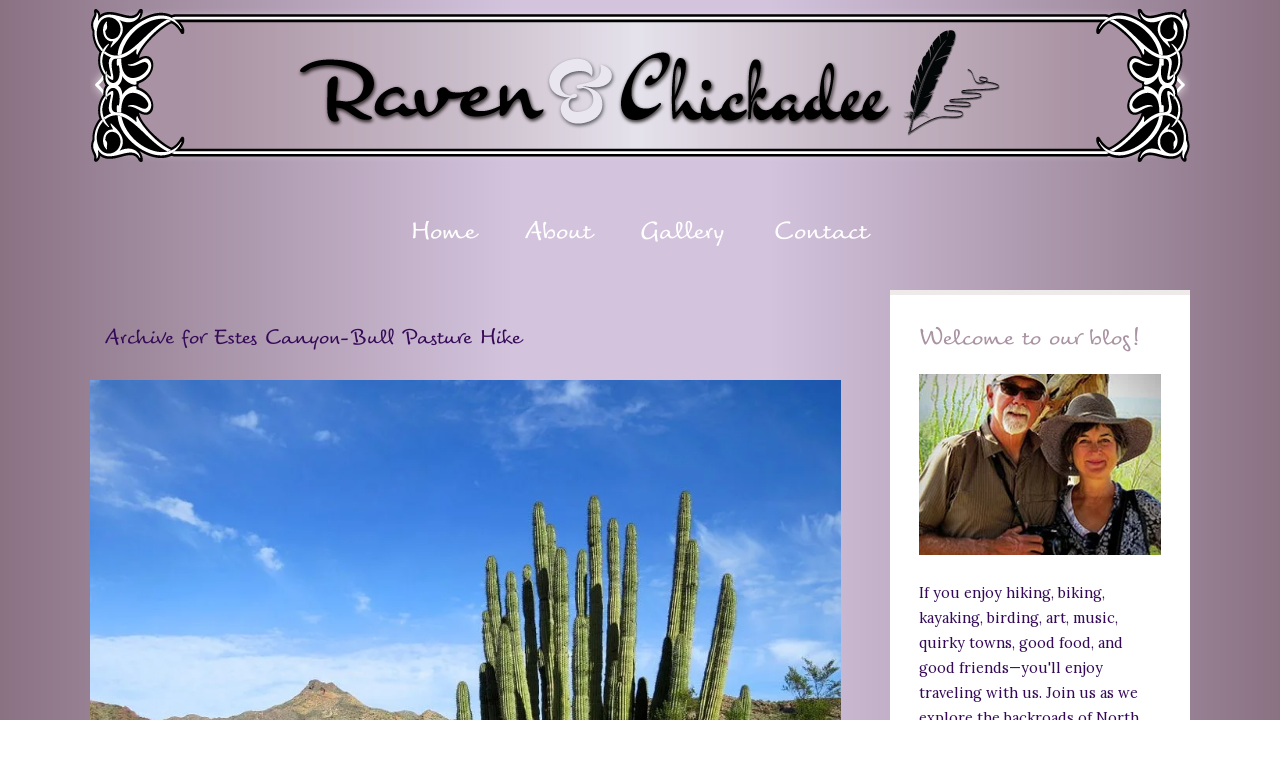

--- FILE ---
content_type: text/html; charset=UTF-8
request_url: https://ravenandchickadee.com/tag/estes-canyon-bull-pasture-hike/
body_size: 19611
content:
<!DOCTYPE html>

<!--[if IE 6]>
	<html id="ie6" lang="en-US">
<![endif]-->
<!--[if IE 7]>
	<html id="ie7" lang="en-US">
<![endif]-->
<!--[if IE 8]>
	<html id="ie8" lang="en-US">
<![endif]-->
<!--[if IE 9]>
	<html id="ie9" lang="en-US">
<![endif]-->
<!--[if (gt IE 9) | (!IE)  ]><!-->
	<html  lang="en-US">
<!--<![endif]-->

<head> <script type="text/javascript">
/* <![CDATA[ */
var gform;gform||(document.addEventListener("gform_main_scripts_loaded",function(){gform.scriptsLoaded=!0}),document.addEventListener("gform/theme/scripts_loaded",function(){gform.themeScriptsLoaded=!0}),window.addEventListener("DOMContentLoaded",function(){gform.domLoaded=!0}),gform={domLoaded:!1,scriptsLoaded:!1,themeScriptsLoaded:!1,isFormEditor:()=>"function"==typeof InitializeEditor,callIfLoaded:function(o){return!(!gform.domLoaded||!gform.scriptsLoaded||!gform.themeScriptsLoaded&&!gform.isFormEditor()||(gform.isFormEditor()&&console.warn("The use of gform.initializeOnLoaded() is deprecated in the form editor context and will be removed in Gravity Forms 3.1."),o(),0))},initializeOnLoaded:function(o){gform.callIfLoaded(o)||(document.addEventListener("gform_main_scripts_loaded",()=>{gform.scriptsLoaded=!0,gform.callIfLoaded(o)}),document.addEventListener("gform/theme/scripts_loaded",()=>{gform.themeScriptsLoaded=!0,gform.callIfLoaded(o)}),window.addEventListener("DOMContentLoaded",()=>{gform.domLoaded=!0,gform.callIfLoaded(o)}))},hooks:{action:{},filter:{}},addAction:function(o,r,e,t){gform.addHook("action",o,r,e,t)},addFilter:function(o,r,e,t){gform.addHook("filter",o,r,e,t)},doAction:function(o){gform.doHook("action",o,arguments)},applyFilters:function(o){return gform.doHook("filter",o,arguments)},removeAction:function(o,r){gform.removeHook("action",o,r)},removeFilter:function(o,r,e){gform.removeHook("filter",o,r,e)},addHook:function(o,r,e,t,n){null==gform.hooks[o][r]&&(gform.hooks[o][r]=[]);var d=gform.hooks[o][r];null==n&&(n=r+"_"+d.length),gform.hooks[o][r].push({tag:n,callable:e,priority:t=null==t?10:t})},doHook:function(r,o,e){var t;if(e=Array.prototype.slice.call(e,1),null!=gform.hooks[r][o]&&((o=gform.hooks[r][o]).sort(function(o,r){return o.priority-r.priority}),o.forEach(function(o){"function"!=typeof(t=o.callable)&&(t=window[t]),"action"==r?t.apply(null,e):e[0]=t.apply(null,e)})),"filter"==r)return e[0]},removeHook:function(o,r,t,n){var e;null!=gform.hooks[o][r]&&(e=(e=gform.hooks[o][r]).filter(function(o,r,e){return!!(null!=n&&n!=o.tag||null!=t&&t!=o.priority)}),gform.hooks[o][r]=e)}});
/* ]]> */
</script>


<meta charset="UTF-8" />



<link rel="shortcut icon" href="https://ravenandchickadee.com/wp-content/uploads/builder-favicon/YPC3eaj7Rh.ico" />

<link rel="stylesheet" href="https://ravenandchickadee.com/wp-content/themes/Builder-Jackson/lib/builder-core/css/reset.css" type="text/css" media="screen" />
<link rel="stylesheet" href="https://ravenandchickadee.com/wp-content/themes/Builder-Jackson-Child/style.css" type="text/css" media="screen" />
<link rel="stylesheet" href="https://ravenandchickadee.com/wp-content/uploads/it-file-cache/builder-layouts/5b22004226745.css?version=3bb11b036fa57e1625513469aa6a9539" type="text/css" media="screen" />
<link rel="stylesheet" href="https://ravenandchickadee.com/wp-content/themes/Builder-Jackson-Child/style-responsive.css" type="text/css" media="only screen and (max-width: 1100px)" />
<link rel="stylesheet" href="https://ravenandchickadee.com/wp-content/themes/Builder-Jackson-Child/style-mobile.css" type="text/css" media="only screen and (max-width: 500px)" />
<link rel="stylesheet" href="https://ravenandchickadee.com/wp-content/themes/Builder-Jackson/lib/builder-core/css/structure.css?ver=2" type="text/css" media="screen" />

<!--[if lt IE 7]>
	<script src="https://ravenandchickadee.com/wp-content/themes/Builder-Jackson/lib/builder-core/js/dropdown.js" type="text/javascript"></script>
<![endif]-->
<!--[if lt IE 9]>
	<script src="https://ravenandchickadee.com/wp-content/themes/Builder-Jackson/lib/builder-core/js/html5.js" type="text/javascript"></script>
<![endif]-->

<link rel="profile" href="http://gmpg.org/xfn/11" />
<link rel="pingback" href="https://ravenandchickadee.com/xmlrpc.php" />
<meta name="viewport" content="width=device-width, initial-scale=1">

<meta name='robots' content='index, follow, max-image-preview:large, max-snippet:-1, max-video-preview:-1' />
	<style>img:is([sizes="auto" i], [sizes^="auto," i]) { contain-intrinsic-size: 3000px 1500px }</style>
	
	<!-- This site is optimized with the Yoast SEO plugin v26.2 - https://yoast.com/wordpress/plugins/seo/ -->
	<title>Estes Canyon-Bull Pasture Hike Archives | Raven &amp; Chickadee</title>
	<meta name="description" content="Enjoy stories and stunning photographs at Raven and Chickadee of Laurel and Eric&#039;s travels across the North American backroads in their 27&#039; Arctic Fox trailer." />
	<link rel="canonical" href="https://ravenandchickadee.com/tag/estes-canyon-bull-pasture-hike/" />
	<meta property="og:locale" content="en_US" />
	<meta property="og:type" content="article" />
	<meta property="og:title" content="Estes Canyon-Bull Pasture Hike Archives | Raven &amp; Chickadee" />
	<meta property="og:description" content="Enjoy stories and stunning photographs at Raven and Chickadee of Laurel and Eric&#039;s travels across the North American backroads in their 27&#039; Arctic Fox trailer." />
	<meta property="og:url" content="https://ravenandchickadee.com/tag/estes-canyon-bull-pasture-hike/" />
	<meta property="og:site_name" content="Raven &amp; Chickadee" />
	<script type="application/ld+json" class="yoast-schema-graph">{"@context":"https://schema.org","@graph":[{"@type":"CollectionPage","@id":"https://ravenandchickadee.com/tag/estes-canyon-bull-pasture-hike/","url":"https://ravenandchickadee.com/tag/estes-canyon-bull-pasture-hike/","name":"Estes Canyon-Bull Pasture Hike Archives | Raven &amp; Chickadee","isPartOf":{"@id":"https://ravenandchickadee.com/#website"},"primaryImageOfPage":{"@id":"https://ravenandchickadee.com/tag/estes-canyon-bull-pasture-hike/#primaryimage"},"image":{"@id":"https://ravenandchickadee.com/tag/estes-canyon-bull-pasture-hike/#primaryimage"},"thumbnailUrl":"https://i0.wp.com/ravenandchickadee.com/wp-content/uploads/2015/04/Organ-Pipe-Cactus-National-Monument-IMG_1659.jpg?fit=960%2C720&ssl=1","description":"Enjoy stories and stunning photographs at Raven and Chickadee of Laurel and Eric's travels across the North American backroads in their 27' Arctic Fox trailer.","inLanguage":"en-US"},{"@type":"ImageObject","inLanguage":"en-US","@id":"https://ravenandchickadee.com/tag/estes-canyon-bull-pasture-hike/#primaryimage","url":"https://i0.wp.com/ravenandchickadee.com/wp-content/uploads/2015/04/Organ-Pipe-Cactus-National-Monument-IMG_1659.jpg?fit=960%2C720&ssl=1","contentUrl":"https://i0.wp.com/ravenandchickadee.com/wp-content/uploads/2015/04/Organ-Pipe-Cactus-National-Monument-IMG_1659.jpg?fit=960%2C720&ssl=1","width":960,"height":720},{"@type":"WebSite","@id":"https://ravenandchickadee.com/#website","url":"https://ravenandchickadee.com/","name":"Raven &amp; Chickadee","description":"Life in the Slow Lane with Eric &amp; Laurel","potentialAction":[{"@type":"SearchAction","target":{"@type":"EntryPoint","urlTemplate":"https://ravenandchickadee.com/?s={search_term_string}"},"query-input":{"@type":"PropertyValueSpecification","valueRequired":true,"valueName":"search_term_string"}}],"inLanguage":"en-US"}]}</script>
	<!-- / Yoast SEO plugin. -->


<link rel='dns-prefetch' href='//secure.gravatar.com' />
<link rel='dns-prefetch' href='//stats.wp.com' />
<link rel='dns-prefetch' href='//fonts.googleapis.com' />
<link rel='dns-prefetch' href='//v0.wordpress.com' />
<link rel='dns-prefetch' href='//widgets.wp.com' />
<link rel='dns-prefetch' href='//s0.wp.com' />
<link rel='dns-prefetch' href='//0.gravatar.com' />
<link rel='dns-prefetch' href='//1.gravatar.com' />
<link rel='dns-prefetch' href='//2.gravatar.com' />
<link rel='preconnect' href='//c0.wp.com' />
<link rel='preconnect' href='//i0.wp.com' />
<link rel="alternate" type="application/rss+xml" title="Raven &amp; Chickadee &raquo; Feed" href="https://ravenandchickadee.com/feed/" />
<link rel="alternate" type="application/rss+xml" title="Raven &amp; Chickadee &raquo; Comments Feed" href="https://ravenandchickadee.com/comments/feed/" />
<link rel="alternate" type="application/rss+xml" title="Raven &amp; Chickadee &raquo; Estes Canyon-Bull Pasture Hike Tag Feed" href="https://ravenandchickadee.com/tag/estes-canyon-bull-pasture-hike/feed/" />
<script type="text/javascript">
/* <![CDATA[ */
window._wpemojiSettings = {"baseUrl":"https:\/\/s.w.org\/images\/core\/emoji\/16.0.1\/72x72\/","ext":".png","svgUrl":"https:\/\/s.w.org\/images\/core\/emoji\/16.0.1\/svg\/","svgExt":".svg","source":{"concatemoji":"https:\/\/ravenandchickadee.com\/wp-includes\/js\/wp-emoji-release.min.js?ver=6.8.3"}};
/*! This file is auto-generated */
!function(s,n){var o,i,e;function c(e){try{var t={supportTests:e,timestamp:(new Date).valueOf()};sessionStorage.setItem(o,JSON.stringify(t))}catch(e){}}function p(e,t,n){e.clearRect(0,0,e.canvas.width,e.canvas.height),e.fillText(t,0,0);var t=new Uint32Array(e.getImageData(0,0,e.canvas.width,e.canvas.height).data),a=(e.clearRect(0,0,e.canvas.width,e.canvas.height),e.fillText(n,0,0),new Uint32Array(e.getImageData(0,0,e.canvas.width,e.canvas.height).data));return t.every(function(e,t){return e===a[t]})}function u(e,t){e.clearRect(0,0,e.canvas.width,e.canvas.height),e.fillText(t,0,0);for(var n=e.getImageData(16,16,1,1),a=0;a<n.data.length;a++)if(0!==n.data[a])return!1;return!0}function f(e,t,n,a){switch(t){case"flag":return n(e,"\ud83c\udff3\ufe0f\u200d\u26a7\ufe0f","\ud83c\udff3\ufe0f\u200b\u26a7\ufe0f")?!1:!n(e,"\ud83c\udde8\ud83c\uddf6","\ud83c\udde8\u200b\ud83c\uddf6")&&!n(e,"\ud83c\udff4\udb40\udc67\udb40\udc62\udb40\udc65\udb40\udc6e\udb40\udc67\udb40\udc7f","\ud83c\udff4\u200b\udb40\udc67\u200b\udb40\udc62\u200b\udb40\udc65\u200b\udb40\udc6e\u200b\udb40\udc67\u200b\udb40\udc7f");case"emoji":return!a(e,"\ud83e\udedf")}return!1}function g(e,t,n,a){var r="undefined"!=typeof WorkerGlobalScope&&self instanceof WorkerGlobalScope?new OffscreenCanvas(300,150):s.createElement("canvas"),o=r.getContext("2d",{willReadFrequently:!0}),i=(o.textBaseline="top",o.font="600 32px Arial",{});return e.forEach(function(e){i[e]=t(o,e,n,a)}),i}function t(e){var t=s.createElement("script");t.src=e,t.defer=!0,s.head.appendChild(t)}"undefined"!=typeof Promise&&(o="wpEmojiSettingsSupports",i=["flag","emoji"],n.supports={everything:!0,everythingExceptFlag:!0},e=new Promise(function(e){s.addEventListener("DOMContentLoaded",e,{once:!0})}),new Promise(function(t){var n=function(){try{var e=JSON.parse(sessionStorage.getItem(o));if("object"==typeof e&&"number"==typeof e.timestamp&&(new Date).valueOf()<e.timestamp+604800&&"object"==typeof e.supportTests)return e.supportTests}catch(e){}return null}();if(!n){if("undefined"!=typeof Worker&&"undefined"!=typeof OffscreenCanvas&&"undefined"!=typeof URL&&URL.createObjectURL&&"undefined"!=typeof Blob)try{var e="postMessage("+g.toString()+"("+[JSON.stringify(i),f.toString(),p.toString(),u.toString()].join(",")+"));",a=new Blob([e],{type:"text/javascript"}),r=new Worker(URL.createObjectURL(a),{name:"wpTestEmojiSupports"});return void(r.onmessage=function(e){c(n=e.data),r.terminate(),t(n)})}catch(e){}c(n=g(i,f,p,u))}t(n)}).then(function(e){for(var t in e)n.supports[t]=e[t],n.supports.everything=n.supports.everything&&n.supports[t],"flag"!==t&&(n.supports.everythingExceptFlag=n.supports.everythingExceptFlag&&n.supports[t]);n.supports.everythingExceptFlag=n.supports.everythingExceptFlag&&!n.supports.flag,n.DOMReady=!1,n.readyCallback=function(){n.DOMReady=!0}}).then(function(){return e}).then(function(){var e;n.supports.everything||(n.readyCallback(),(e=n.source||{}).concatemoji?t(e.concatemoji):e.wpemoji&&e.twemoji&&(t(e.twemoji),t(e.wpemoji)))}))}((window,document),window._wpemojiSettings);
/* ]]> */
</script>
<style id='wp-emoji-styles-inline-css' type='text/css'>

	img.wp-smiley, img.emoji {
		display: inline !important;
		border: none !important;
		box-shadow: none !important;
		height: 1em !important;
		width: 1em !important;
		margin: 0 0.07em !important;
		vertical-align: -0.1em !important;
		background: none !important;
		padding: 0 !important;
	}
</style>
<link rel='stylesheet' id='wp-block-library-css' href='https://c0.wp.com/c/6.8.3/wp-includes/css/dist/block-library/style.min.css' type='text/css' media='all' />
<style id='classic-theme-styles-inline-css' type='text/css'>
/*! This file is auto-generated */
.wp-block-button__link{color:#fff;background-color:#32373c;border-radius:9999px;box-shadow:none;text-decoration:none;padding:calc(.667em + 2px) calc(1.333em + 2px);font-size:1.125em}.wp-block-file__button{background:#32373c;color:#fff;text-decoration:none}
</style>
<link rel='stylesheet' id='mediaelement-css' href='https://c0.wp.com/c/6.8.3/wp-includes/js/mediaelement/mediaelementplayer-legacy.min.css' type='text/css' media='all' />
<link rel='stylesheet' id='wp-mediaelement-css' href='https://c0.wp.com/c/6.8.3/wp-includes/js/mediaelement/wp-mediaelement.min.css' type='text/css' media='all' />
<style id='jetpack-sharing-buttons-style-inline-css' type='text/css'>
.jetpack-sharing-buttons__services-list{display:flex;flex-direction:row;flex-wrap:wrap;gap:0;list-style-type:none;margin:5px;padding:0}.jetpack-sharing-buttons__services-list.has-small-icon-size{font-size:12px}.jetpack-sharing-buttons__services-list.has-normal-icon-size{font-size:16px}.jetpack-sharing-buttons__services-list.has-large-icon-size{font-size:24px}.jetpack-sharing-buttons__services-list.has-huge-icon-size{font-size:36px}@media print{.jetpack-sharing-buttons__services-list{display:none!important}}.editor-styles-wrapper .wp-block-jetpack-sharing-buttons{gap:0;padding-inline-start:0}ul.jetpack-sharing-buttons__services-list.has-background{padding:1.25em 2.375em}
</style>
<style id='global-styles-inline-css' type='text/css'>
:root{--wp--preset--aspect-ratio--square: 1;--wp--preset--aspect-ratio--4-3: 4/3;--wp--preset--aspect-ratio--3-4: 3/4;--wp--preset--aspect-ratio--3-2: 3/2;--wp--preset--aspect-ratio--2-3: 2/3;--wp--preset--aspect-ratio--16-9: 16/9;--wp--preset--aspect-ratio--9-16: 9/16;--wp--preset--color--black: #000000;--wp--preset--color--cyan-bluish-gray: #abb8c3;--wp--preset--color--white: #ffffff;--wp--preset--color--pale-pink: #f78da7;--wp--preset--color--vivid-red: #cf2e2e;--wp--preset--color--luminous-vivid-orange: #ff6900;--wp--preset--color--luminous-vivid-amber: #fcb900;--wp--preset--color--light-green-cyan: #7bdcb5;--wp--preset--color--vivid-green-cyan: #00d084;--wp--preset--color--pale-cyan-blue: #8ed1fc;--wp--preset--color--vivid-cyan-blue: #0693e3;--wp--preset--color--vivid-purple: #9b51e0;--wp--preset--gradient--vivid-cyan-blue-to-vivid-purple: linear-gradient(135deg,rgba(6,147,227,1) 0%,rgb(155,81,224) 100%);--wp--preset--gradient--light-green-cyan-to-vivid-green-cyan: linear-gradient(135deg,rgb(122,220,180) 0%,rgb(0,208,130) 100%);--wp--preset--gradient--luminous-vivid-amber-to-luminous-vivid-orange: linear-gradient(135deg,rgba(252,185,0,1) 0%,rgba(255,105,0,1) 100%);--wp--preset--gradient--luminous-vivid-orange-to-vivid-red: linear-gradient(135deg,rgba(255,105,0,1) 0%,rgb(207,46,46) 100%);--wp--preset--gradient--very-light-gray-to-cyan-bluish-gray: linear-gradient(135deg,rgb(238,238,238) 0%,rgb(169,184,195) 100%);--wp--preset--gradient--cool-to-warm-spectrum: linear-gradient(135deg,rgb(74,234,220) 0%,rgb(151,120,209) 20%,rgb(207,42,186) 40%,rgb(238,44,130) 60%,rgb(251,105,98) 80%,rgb(254,248,76) 100%);--wp--preset--gradient--blush-light-purple: linear-gradient(135deg,rgb(255,206,236) 0%,rgb(152,150,240) 100%);--wp--preset--gradient--blush-bordeaux: linear-gradient(135deg,rgb(254,205,165) 0%,rgb(254,45,45) 50%,rgb(107,0,62) 100%);--wp--preset--gradient--luminous-dusk: linear-gradient(135deg,rgb(255,203,112) 0%,rgb(199,81,192) 50%,rgb(65,88,208) 100%);--wp--preset--gradient--pale-ocean: linear-gradient(135deg,rgb(255,245,203) 0%,rgb(182,227,212) 50%,rgb(51,167,181) 100%);--wp--preset--gradient--electric-grass: linear-gradient(135deg,rgb(202,248,128) 0%,rgb(113,206,126) 100%);--wp--preset--gradient--midnight: linear-gradient(135deg,rgb(2,3,129) 0%,rgb(40,116,252) 100%);--wp--preset--font-size--small: 13px;--wp--preset--font-size--medium: 20px;--wp--preset--font-size--large: 36px;--wp--preset--font-size--x-large: 42px;--wp--preset--spacing--20: 0.44rem;--wp--preset--spacing--30: 0.67rem;--wp--preset--spacing--40: 1rem;--wp--preset--spacing--50: 1.5rem;--wp--preset--spacing--60: 2.25rem;--wp--preset--spacing--70: 3.38rem;--wp--preset--spacing--80: 5.06rem;--wp--preset--shadow--natural: 6px 6px 9px rgba(0, 0, 0, 0.2);--wp--preset--shadow--deep: 12px 12px 50px rgba(0, 0, 0, 0.4);--wp--preset--shadow--sharp: 6px 6px 0px rgba(0, 0, 0, 0.2);--wp--preset--shadow--outlined: 6px 6px 0px -3px rgba(255, 255, 255, 1), 6px 6px rgba(0, 0, 0, 1);--wp--preset--shadow--crisp: 6px 6px 0px rgba(0, 0, 0, 1);}:where(.is-layout-flex){gap: 0.5em;}:where(.is-layout-grid){gap: 0.5em;}body .is-layout-flex{display: flex;}.is-layout-flex{flex-wrap: wrap;align-items: center;}.is-layout-flex > :is(*, div){margin: 0;}body .is-layout-grid{display: grid;}.is-layout-grid > :is(*, div){margin: 0;}:where(.wp-block-columns.is-layout-flex){gap: 2em;}:where(.wp-block-columns.is-layout-grid){gap: 2em;}:where(.wp-block-post-template.is-layout-flex){gap: 1.25em;}:where(.wp-block-post-template.is-layout-grid){gap: 1.25em;}.has-black-color{color: var(--wp--preset--color--black) !important;}.has-cyan-bluish-gray-color{color: var(--wp--preset--color--cyan-bluish-gray) !important;}.has-white-color{color: var(--wp--preset--color--white) !important;}.has-pale-pink-color{color: var(--wp--preset--color--pale-pink) !important;}.has-vivid-red-color{color: var(--wp--preset--color--vivid-red) !important;}.has-luminous-vivid-orange-color{color: var(--wp--preset--color--luminous-vivid-orange) !important;}.has-luminous-vivid-amber-color{color: var(--wp--preset--color--luminous-vivid-amber) !important;}.has-light-green-cyan-color{color: var(--wp--preset--color--light-green-cyan) !important;}.has-vivid-green-cyan-color{color: var(--wp--preset--color--vivid-green-cyan) !important;}.has-pale-cyan-blue-color{color: var(--wp--preset--color--pale-cyan-blue) !important;}.has-vivid-cyan-blue-color{color: var(--wp--preset--color--vivid-cyan-blue) !important;}.has-vivid-purple-color{color: var(--wp--preset--color--vivid-purple) !important;}.has-black-background-color{background-color: var(--wp--preset--color--black) !important;}.has-cyan-bluish-gray-background-color{background-color: var(--wp--preset--color--cyan-bluish-gray) !important;}.has-white-background-color{background-color: var(--wp--preset--color--white) !important;}.has-pale-pink-background-color{background-color: var(--wp--preset--color--pale-pink) !important;}.has-vivid-red-background-color{background-color: var(--wp--preset--color--vivid-red) !important;}.has-luminous-vivid-orange-background-color{background-color: var(--wp--preset--color--luminous-vivid-orange) !important;}.has-luminous-vivid-amber-background-color{background-color: var(--wp--preset--color--luminous-vivid-amber) !important;}.has-light-green-cyan-background-color{background-color: var(--wp--preset--color--light-green-cyan) !important;}.has-vivid-green-cyan-background-color{background-color: var(--wp--preset--color--vivid-green-cyan) !important;}.has-pale-cyan-blue-background-color{background-color: var(--wp--preset--color--pale-cyan-blue) !important;}.has-vivid-cyan-blue-background-color{background-color: var(--wp--preset--color--vivid-cyan-blue) !important;}.has-vivid-purple-background-color{background-color: var(--wp--preset--color--vivid-purple) !important;}.has-black-border-color{border-color: var(--wp--preset--color--black) !important;}.has-cyan-bluish-gray-border-color{border-color: var(--wp--preset--color--cyan-bluish-gray) !important;}.has-white-border-color{border-color: var(--wp--preset--color--white) !important;}.has-pale-pink-border-color{border-color: var(--wp--preset--color--pale-pink) !important;}.has-vivid-red-border-color{border-color: var(--wp--preset--color--vivid-red) !important;}.has-luminous-vivid-orange-border-color{border-color: var(--wp--preset--color--luminous-vivid-orange) !important;}.has-luminous-vivid-amber-border-color{border-color: var(--wp--preset--color--luminous-vivid-amber) !important;}.has-light-green-cyan-border-color{border-color: var(--wp--preset--color--light-green-cyan) !important;}.has-vivid-green-cyan-border-color{border-color: var(--wp--preset--color--vivid-green-cyan) !important;}.has-pale-cyan-blue-border-color{border-color: var(--wp--preset--color--pale-cyan-blue) !important;}.has-vivid-cyan-blue-border-color{border-color: var(--wp--preset--color--vivid-cyan-blue) !important;}.has-vivid-purple-border-color{border-color: var(--wp--preset--color--vivid-purple) !important;}.has-vivid-cyan-blue-to-vivid-purple-gradient-background{background: var(--wp--preset--gradient--vivid-cyan-blue-to-vivid-purple) !important;}.has-light-green-cyan-to-vivid-green-cyan-gradient-background{background: var(--wp--preset--gradient--light-green-cyan-to-vivid-green-cyan) !important;}.has-luminous-vivid-amber-to-luminous-vivid-orange-gradient-background{background: var(--wp--preset--gradient--luminous-vivid-amber-to-luminous-vivid-orange) !important;}.has-luminous-vivid-orange-to-vivid-red-gradient-background{background: var(--wp--preset--gradient--luminous-vivid-orange-to-vivid-red) !important;}.has-very-light-gray-to-cyan-bluish-gray-gradient-background{background: var(--wp--preset--gradient--very-light-gray-to-cyan-bluish-gray) !important;}.has-cool-to-warm-spectrum-gradient-background{background: var(--wp--preset--gradient--cool-to-warm-spectrum) !important;}.has-blush-light-purple-gradient-background{background: var(--wp--preset--gradient--blush-light-purple) !important;}.has-blush-bordeaux-gradient-background{background: var(--wp--preset--gradient--blush-bordeaux) !important;}.has-luminous-dusk-gradient-background{background: var(--wp--preset--gradient--luminous-dusk) !important;}.has-pale-ocean-gradient-background{background: var(--wp--preset--gradient--pale-ocean) !important;}.has-electric-grass-gradient-background{background: var(--wp--preset--gradient--electric-grass) !important;}.has-midnight-gradient-background{background: var(--wp--preset--gradient--midnight) !important;}.has-small-font-size{font-size: var(--wp--preset--font-size--small) !important;}.has-medium-font-size{font-size: var(--wp--preset--font-size--medium) !important;}.has-large-font-size{font-size: var(--wp--preset--font-size--large) !important;}.has-x-large-font-size{font-size: var(--wp--preset--font-size--x-large) !important;}
:where(.wp-block-post-template.is-layout-flex){gap: 1.25em;}:where(.wp-block-post-template.is-layout-grid){gap: 1.25em;}
:where(.wp-block-columns.is-layout-flex){gap: 2em;}:where(.wp-block-columns.is-layout-grid){gap: 2em;}
:root :where(.wp-block-pullquote){font-size: 1.5em;line-height: 1.6;}
</style>
<link rel='stylesheet' id='uaf_client_css-css' href='https://ravenandchickadee.com/wp-content/uploads/useanyfont/uaf.css?ver=1755131462' type='text/css' media='all' />
<link rel='stylesheet' id='Jackson-Font-Lora-css' href='//fonts.googleapis.com/css?family=Lora%3A400%2C700%2C400italic%2C700italic&#038;ver=6.8.3' type='text/css' media='all' />
<link rel='stylesheet' id='Jackson-Font-Lato-css' href='//fonts.googleapis.com/css?family=Lato%3A100%2C300%2C400%2C700%2C900%2C100italic%2C300italic%2C400italic%2C700italic%2C900italic&#038;ver=6.8.3' type='text/css' media='all' />
<link rel='stylesheet' id='jetpack_likes-css' href='https://c0.wp.com/p/jetpack/15.1.1/modules/likes/style.css' type='text/css' media='all' />
<link rel='stylesheet' id='builder-plugin-feature-gravity-forms-style-css' href='https://ravenandchickadee.com/wp-content/themes/Builder-Jackson-Child/plugin-features/gravity-forms/style.css?ver=6.8.3' type='text/css' media='all' />
<link rel='stylesheet' id='it-builder-style-5b21e305bdedf-css' href='https://ravenandchickadee.com/wp-content/uploads/builder-style-manager/ravenandchickadee.css?ver=59.css' type='text/css' media='all' />
<script type="text/javascript" src="https://c0.wp.com/c/6.8.3/wp-includes/js/jquery/jquery.min.js" id="jquery-core-js"></script>
<script type="text/javascript" src="https://c0.wp.com/c/6.8.3/wp-includes/js/jquery/jquery-migrate.min.js" id="jquery-migrate-js"></script>
<link rel="https://api.w.org/" href="https://ravenandchickadee.com/wp-json/" /><link rel="alternate" title="JSON" type="application/json" href="https://ravenandchickadee.com/wp-json/wp/v2/tags/418" /><link rel="EditURI" type="application/rsd+xml" title="RSD" href="https://ravenandchickadee.com/xmlrpc.php?rsd" />
<meta name="generator" content="WordPress 6.8.3" />
	<style>img#wpstats{display:none}</style>
		<link rel="icon" href="https://i0.wp.com/ravenandchickadee.com/wp-content/uploads/2018/06/cropped-Site-Icon-512x512px-1.png?fit=32%2C32&#038;ssl=1" sizes="32x32" />
<link rel="icon" href="https://i0.wp.com/ravenandchickadee.com/wp-content/uploads/2018/06/cropped-Site-Icon-512x512px-1.png?fit=192%2C192&#038;ssl=1" sizes="192x192" />
<link rel="apple-touch-icon" href="https://i0.wp.com/ravenandchickadee.com/wp-content/uploads/2018/06/cropped-Site-Icon-512x512px-1.png?fit=180%2C180&#038;ssl=1" />
<meta name="msapplication-TileImage" content="https://i0.wp.com/ravenandchickadee.com/wp-content/uploads/2018/06/cropped-Site-Icon-512x512px-1.png?fit=270%2C270&#038;ssl=1" />

</head>
<body id="builder-layout-5b22004226745" class="archive tag tag-estes-canyon-bull-pasture-hike tag-418 wp-theme-Builder-Jackson wp-child-theme-Builder-Jackson-Child builder-responsive builder-template-archive builder-view-archives builder-view-tag builder-view-tag-418">
<div class="builder-container-background-wrapper">
<div class="builder-container-outer-wrapper">
<div class="builder-container" id="builder-container-5b22004226745">
<div class="builder-module-background-wrapper builder-module-image-background-wrapper builder-module-1-background-wrapper builder-module-image-1-background-wrapper builder-module-top-background-wrapper builder-module-image-last-background-wrapper builder-module-before-navigation-background-wrapper default-module-style-background-wrapper" id="builder-module-5b22004226785-background-wrapper">
<div class="builder-module-outer-wrapper builder-module-image-outer-wrapper builder-module-1-outer-wrapper builder-module-image-1-outer-wrapper builder-module-top-outer-wrapper builder-module-image-last-outer-wrapper builder-module-before-navigation-outer-wrapper default-module-style-outer-wrapper" id="builder-module-5b22004226785-outer-wrapper">
<div class="builder-module builder-module-image builder-module-1 builder-module-image-1 builder-module-top builder-module-image-last builder-module-before-navigation default-module-style clearfix" id="builder-module-5b22004226785">
<div class="builder-module-block-outer-wrapper builder-module-element-outer-wrapper builder-module-column-1-outer-wrapper single clearfix">
<div class="builder-module-block builder-module-element builder-module-column-1 clearfix">
<a href="https://ravenandchickadee.com/">
<img src="https://ravenandchickadee.com/wp-content/uploads/2018/06/Raven-and-Chickadee-Banner-No-Border-1100px.png" alt="Raven and Chickadee" /></a>
</div>
</div>

</div>
</div>
</div>

<div class="builder-module-background-wrapper builder-module-navigation-background-wrapper builder-module-2-background-wrapper builder-module-navigation-1-background-wrapper builder-module-middle-background-wrapper builder-module-navigation-last-background-wrapper builder-module-before-content-background-wrapper builder-module-after-image-background-wrapper default-module-style-background-wrapper" id="builder-module-5b2200422682e-background-wrapper">
<div class="builder-module-outer-wrapper builder-module-navigation-outer-wrapper builder-module-2-outer-wrapper builder-module-navigation-1-outer-wrapper builder-module-middle-outer-wrapper builder-module-navigation-last-outer-wrapper builder-module-before-content-outer-wrapper builder-module-after-image-outer-wrapper default-module-style-outer-wrapper" id="builder-module-5b2200422682e-outer-wrapper">
<div class="builder-module builder-module-navigation builder-module-2 builder-module-navigation-1 builder-module-middle builder-module-navigation-last builder-module-before-content builder-module-after-image default-module-style clearfix builder-module-navigation-custom-menu builder-module-navigation-custom-menu-id-4" id="builder-module-5b2200422682e">
<div class="builder-module-block-outer-wrapper builder-module-element-outer-wrapper builder-module-column-1-outer-wrapper single clearfix">
<div class="builder-module-block builder-module-element builder-module-column-1">
<div class="menu-main-container builder-module-navigation-menu-wrapper"><ul id="menu-main" class="menu"><li id="menu-item-15612" class="menu-item menu-item-type-custom menu-item-object-custom menu-item-home menu-item-15612"><a href="https://ravenandchickadee.com/">Home</a></li>
<li id="menu-item-54" class="menu-item menu-item-type-post_type menu-item-object-page menu-item-54"><a href="https://ravenandchickadee.com/about/">About</a></li>
<li id="menu-item-53" class="menu-item menu-item-type-post_type menu-item-object-page menu-item-53"><a href="https://ravenandchickadee.com/gallery/">Gallery</a></li>
<li id="menu-item-52" class="menu-item menu-item-type-post_type menu-item-object-page menu-item-52"><a href="https://ravenandchickadee.com/contact/">Contact</a></li>
</ul></div>
</div>
</div>

</div>
</div>
</div>

<div class="builder-module-background-wrapper builder-module-content-background-wrapper builder-module-3-background-wrapper builder-module-content-1-background-wrapper builder-module-middle-background-wrapper builder-module-content-last-background-wrapper builder-module-before-footer-background-wrapper builder-module-after-navigation-background-wrapper default-module-style-background-wrapper" id="builder-module-5b22004226865-background-wrapper">
<div class="builder-module-outer-wrapper builder-module-content-outer-wrapper builder-module-3-outer-wrapper builder-module-content-1-outer-wrapper builder-module-middle-outer-wrapper builder-module-content-last-outer-wrapper builder-module-before-footer-outer-wrapper builder-module-after-navigation-outer-wrapper default-module-style-outer-wrapper" id="builder-module-5b22004226865-outer-wrapper">
<div class="builder-module builder-module-content builder-module-3 builder-module-content-1 builder-module-middle builder-module-content-last builder-module-before-footer builder-module-after-navigation default-module-style clearfix" id="builder-module-5b22004226865">
<div class="builder-module-block-outer-wrapper builder-module-element-outer-wrapper builder-module-column-1-outer-wrapper left clearfix">
<div class="builder-module-block builder-module-element builder-module-column-1 clearfix">
			<div class="loop">
			<div class="loop-header">
				<h4 class="loop-title">
					Archive for Estes Canyon-Bull Pasture Hike				</h4>
			</div>

			<div class="loop-content">
									
						<div id="post-6725" class="post-6725 post type-post status-publish format-standard has-post-thumbnail hentry category-arizona category-travel tag-ajo-mountain-drive tag-estes-canyon-bull-pasture-hike tag-organ-pipe-cactus-national-monument tag-sonoran-desert">

			<div class="it-featured-image">
			<a href="https://ravenandchickadee.com/2015/04/organ-pipe-cactus-national-monument/">
				<img width="960" height="720" src="https://i0.wp.com/ravenandchickadee.com/wp-content/uploads/2015/04/Organ-Pipe-Cactus-National-Monument-IMG_1659.jpg?resize=960%2C720&amp;ssl=1" class="index-thumbnail wp-post-image" alt="" decoding="async" fetchpriority="high" srcset="https://i0.wp.com/ravenandchickadee.com/wp-content/uploads/2015/04/Organ-Pipe-Cactus-National-Monument-IMG_1659.jpg?w=960&amp;ssl=1 960w, https://i0.wp.com/ravenandchickadee.com/wp-content/uploads/2015/04/Organ-Pipe-Cactus-National-Monument-IMG_1659.jpg?resize=300%2C225&amp;ssl=1 300w" sizes="(max-width: 960px) 100vw, 960px" data-attachment-id="6726" data-permalink="https://ravenandchickadee.com/2015/04/organ-pipe-cactus-national-monument/organ-pipe-cactus-national-monument-img_1659/" data-orig-file="https://i0.wp.com/ravenandchickadee.com/wp-content/uploads/2015/04/Organ-Pipe-Cactus-National-Monument-IMG_1659.jpg?fit=960%2C720&amp;ssl=1" data-orig-size="960,720" data-comments-opened="1" data-image-meta="{&quot;aperture&quot;:&quot;0&quot;,&quot;credit&quot;:&quot;&quot;,&quot;camera&quot;:&quot;&quot;,&quot;caption&quot;:&quot;&quot;,&quot;created_timestamp&quot;:&quot;0&quot;,&quot;copyright&quot;:&quot;&quot;,&quot;focal_length&quot;:&quot;0&quot;,&quot;iso&quot;:&quot;0&quot;,&quot;shutter_speed&quot;:&quot;0&quot;,&quot;title&quot;:&quot;&quot;,&quot;orientation&quot;:&quot;0&quot;}" data-image-title="Organ Pipe Cactus National Monument" data-image-description="" data-image-caption="" data-medium-file="https://i0.wp.com/ravenandchickadee.com/wp-content/uploads/2015/04/Organ-Pipe-Cactus-National-Monument-IMG_1659.jpg?fit=300%2C225&amp;ssl=1" data-large-file="https://i0.wp.com/ravenandchickadee.com/wp-content/uploads/2015/04/Organ-Pipe-Cactus-National-Monument-IMG_1659.jpg?fit=960%2C720&amp;ssl=1" />			</a>
		</div>
	
	<div class="it-entry-wrapper">

		<!-- title, meta, and date info -->
		<div class="entry-header clearfix">

			<div class="entry-meta date">
				<a href="https://ravenandchickadee.com/2015/04/organ-pipe-cactus-national-monument/">
					<span>&nbsp;April 3, 2015</span>
				</a>
			</div>

			<h3 class="entry-title clearfix">
				<a href="https://ravenandchickadee.com/2015/04/organ-pipe-cactus-national-monument/">Organ Pipe Cactus National Monument</a>
			</h3>

		</div>

		<!-- post content -->
		<div class="entry-content clearfix">
			<p>We’ve wanted to visit Organ Pipe Cactus National Monument for years. Located 138 miles west of Tucson on the U.S.-Mexico border, we were entranced by the beautiful images we had seen of the lush Sonoran desert landscape of this remote park. It took us a dozen years to get here, though. Truth is, we were [&#8230;]</p>
			<p><a href="https://ravenandchickadee.com/2015/04/organ-pipe-cactus-national-monument/" class="more-link">Read More →</a></p>
		</div>

		<!-- categories, tags and comments -->
		<div class="entry-footer clearfix">
			<div class="entry-meta alignright">
						</div>
			<div class="entry-meta alignleft">
								<div class="categories">Categories : <a href="https://ravenandchickadee.com/category/travel/arizona/" rel="category tag">Arizona</a>, <a href="https://ravenandchickadee.com/category/travel/" rel="category tag">Travel</a></div>
				<div class="tags">Tags : <a href="https://ravenandchickadee.com/tag/ajo-mountain-drive/" rel="tag">Ajo Mountain Drive</a>, <a href="https://ravenandchickadee.com/tag/estes-canyon-bull-pasture-hike/" rel="tag">Estes Canyon-Bull Pasture Hike</a>, <a href="https://ravenandchickadee.com/tag/organ-pipe-cactus-national-monument/" rel="tag">Organ Pipe Cactus National Monument</a>, <a href="https://ravenandchickadee.com/tag/sonoran-desert/" rel="tag">Sonoran Desert</a></div>			</div>
					</div>

	</div>


</div>
							</div>

			<div class="loop-footer">
				<!-- Previous/Next page navigation -->
				<div class="loop-utility clearfix">
					<div class="alignleft"></div>
					<div class="alignright"></div>
				</div>
			</div>
		</div>
	
</div>
</div>
<div class="builder-module-block-outer-wrapper builder-module-sidebar-outer-wrapper builder-module-column-2-outer-wrapper right clearfix">
<div class="builder-module-block builder-module-sidebar builder-module-column-2 builder-module-sidebar-1-right builder-module-sidebar-with-element sidebar right clearfix">
<div class="widget-wrapper widget-wrapper-single single widget-wrapper-1 clearfix">
<div class="widget_text widget-background-wrapper" id="custom_html-2-background-wrapper"><div class="widget_text widget widget-2 widget-single clearfix widget_custom_html" id="custom_html-2"><h4 class="widget-title">Welcome to our blog!</h4><div class="textwidget custom-html-widget"><a href="http://ravenandchickadee.com/about/"><img data-recalc-dims="1" src="https://i0.wp.com/ravenandchickadee.com/wp-content/uploads/2012/07/Eric-and-Laurel.jpg?resize=250%2C187" alt="Eric and Laurel" width="250" height="187" class="alignnone size-full wp-image-6767" /></a>
<p>If you enjoy hiking, biking, kayaking, birding, art, music, quirky towns, good food, and good friends—you'll enjoy traveling with us. Join us as we explore the backroads of North America—we love company and comments!</p>
<h6>~Laurel &amp; Eric</h6>
<hr>
<h5>Instructions for living a life:<br>

Pay attention.<br>

Be astonished.<br>

Tell about it.</h5>

<h6>~Mary Oliver</h6></div></div></div><div class="widget-background-wrapper" id="search-3-background-wrapper"><div class="widget widget-3 widget-single clearfix widget_search" id="search-3"><form role="search" method="get" id="searchform" action="https://ravenandchickadee.com/">
	<div>
		<input type="text" value="" name="s" id="s" />
		<input type="submit" id="searchsubmit" value="Search" />
	</div>
</form>
</div></div><div class="widget-background-wrapper" id="gform_widget-3-background-wrapper"><div class="widget widget-4 widget-single clearfix gform_widget" id="gform_widget-3"><h4 class="widget-title">Subscribe to our blog!</h4><link rel='stylesheet' id='gforms_reset_css-css' href='https://ravenandchickadee.com/wp-content/plugins/gravityforms/legacy/css/formreset.min.css?ver=2.9.20' type='text/css' media='all' />
<link rel='stylesheet' id='gforms_formsmain_css-css' href='https://ravenandchickadee.com/wp-content/plugins/gravityforms/legacy/css/formsmain.min.css?ver=2.9.20' type='text/css' media='all' />
<link rel='stylesheet' id='gforms_ready_class_css-css' href='https://ravenandchickadee.com/wp-content/plugins/gravityforms/legacy/css/readyclass.min.css?ver=2.9.20' type='text/css' media='all' />
<link rel='stylesheet' id='gforms_browsers_css-css' href='https://ravenandchickadee.com/wp-content/plugins/gravityforms/legacy/css/browsers.min.css?ver=2.9.20' type='text/css' media='all' />
<script type="text/javascript" src="https://c0.wp.com/c/6.8.3/wp-includes/js/dist/dom-ready.min.js" id="wp-dom-ready-js"></script>
<script type="text/javascript" src="https://c0.wp.com/c/6.8.3/wp-includes/js/dist/hooks.min.js" id="wp-hooks-js"></script>
<script type="text/javascript" src="https://c0.wp.com/c/6.8.3/wp-includes/js/dist/i18n.min.js" id="wp-i18n-js"></script>
<script type="text/javascript" id="wp-i18n-js-after">
/* <![CDATA[ */
wp.i18n.setLocaleData( { 'text direction\u0004ltr': [ 'ltr' ] } );
/* ]]> */
</script>
<script type="text/javascript" src="https://c0.wp.com/c/6.8.3/wp-includes/js/dist/a11y.min.js" id="wp-a11y-js"></script>
<script type="text/javascript" defer='defer' src="https://ravenandchickadee.com/wp-content/plugins/gravityforms/js/jquery.json.min.js?ver=2.9.20" id="gform_json-js"></script>
<script type="text/javascript" id="gform_gravityforms-js-extra">
/* <![CDATA[ */
var gform_i18n = {"datepicker":{"days":{"monday":"Mo","tuesday":"Tu","wednesday":"We","thursday":"Th","friday":"Fr","saturday":"Sa","sunday":"Su"},"months":{"january":"January","february":"February","march":"March","april":"April","may":"May","june":"June","july":"July","august":"August","september":"September","october":"October","november":"November","december":"December"},"firstDay":1,"iconText":"Select date"}};
var gf_legacy_multi = [];
var gform_gravityforms = {"strings":{"invalid_file_extension":"This type of file is not allowed. Must be one of the following:","delete_file":"Delete this file","in_progress":"in progress","file_exceeds_limit":"File exceeds size limit","illegal_extension":"This type of file is not allowed.","max_reached":"Maximum number of files reached","unknown_error":"There was a problem while saving the file on the server","currently_uploading":"Please wait for the uploading to complete","cancel":"Cancel","cancel_upload":"Cancel this upload","cancelled":"Cancelled","error":"Error","message":"Message"},"vars":{"images_url":"https:\/\/ravenandchickadee.com\/wp-content\/plugins\/gravityforms\/images"}};
var gf_global = {"gf_currency_config":{"name":"U.S. Dollar","symbol_left":"$","symbol_right":"","symbol_padding":"","thousand_separator":",","decimal_separator":".","decimals":2,"code":"USD"},"base_url":"https:\/\/ravenandchickadee.com\/wp-content\/plugins\/gravityforms","number_formats":[],"spinnerUrl":"https:\/\/ravenandchickadee.com\/wp-content\/plugins\/gravityforms\/images\/spinner.svg","version_hash":"38b66a1be2401f9c32b1e2fb874ccf87","strings":{"newRowAdded":"New row added.","rowRemoved":"Row removed","formSaved":"The form has been saved.  The content contains the link to return and complete the form."}};
/* ]]> */
</script>
<script type="text/javascript" defer='defer' src="https://ravenandchickadee.com/wp-content/plugins/gravityforms/js/gravityforms.min.js?ver=2.9.20" id="gform_gravityforms-js"></script>
<script type="text/javascript" defer='defer' src="https://www.google.com/recaptcha/api.js?hl=en&amp;ver=6.8.3#038;render=explicit" id="gform_recaptcha-js"></script>
<script type="text/javascript" defer='defer' src="https://ravenandchickadee.com/wp-content/plugins/gravityforms/js/placeholders.jquery.min.js?ver=2.9.20" id="gform_placeholder-js"></script>

                <div class='gf_browser_chrome gform_wrapper gform_legacy_markup_wrapper gform-theme--no-framework' data-form-theme='legacy' data-form-index='0' id='gform_wrapper_1' ><form method='post' enctype='multipart/form-data'  id='gform_1'  action='/tag/estes-canyon-bull-pasture-hike/' data-formid='1' novalidate>
                        <div class='gform-body gform_body'><ul id='gform_fields_1' class='gform_fields top_label form_sublabel_below description_below validation_below'><li id="field_1_4" class="gfield gfield--type-honeypot gform_validation_container field_sublabel_below gfield--has-description field_description_below field_validation_below gfield_visibility_visible"  ><label class='gfield_label gform-field-label' for='input_1_4'>Comments</label><div class='ginput_container'><input name='input_4' id='input_1_4' type='text' value='' autocomplete='new-password'/></div><div class='gfield_description' id='gfield_description_1_4'>This field is for validation purposes and should be left unchanged.</div></li><li id="field_1_1" class="gfield gfield--type-email gfield--input-type-email gfield_contains_required field_sublabel_below gfield--no-description field_description_below field_validation_below gfield_visibility_visible"  ><label class='gfield_label gform-field-label' for='input_1_1'>Your email:<span class="gfield_required"><span class="gfield_required gfield_required_asterisk">*</span></span></label><div class='ginput_container ginput_container_email'>
                            <input name='input_1' id='input_1_1' type='email' value='' class='large' tabindex='2'  placeholder='Enter email address …' aria-required="true" aria-invalid="false"  />
                        </div></li><li id="field_1_3" class="gfield gfield--type-captcha gfield--input-type-captcha field_sublabel_below gfield--no-description field_description_below field_validation_below gfield_visibility_visible"  ><label class='gfield_label gform-field-label' for='input_1_3'>CAPTCHA</label><div id='input_1_3' class='ginput_container ginput_recaptcha' data-sitekey='6LemggMTAAAAAI_R8aL-65siuxjNan_7e0Gk5kiO'  data-theme='light' data-tabindex='3'  data-badge=''></div></li></ul></div>
        <div class='gform-footer gform_footer top_label'> <input type='submit' id='gform_submit_button_1' class='gform_button button' onclick='gform.submission.handleButtonClick(this);' data-submission-type='submit' value='Submit' tabindex='4' /> 
            <input type='hidden' class='gform_hidden' name='gform_submission_method' data-js='gform_submission_method_1' value='postback' />
            <input type='hidden' class='gform_hidden' name='gform_theme' data-js='gform_theme_1' id='gform_theme_1' value='legacy' />
            <input type='hidden' class='gform_hidden' name='gform_style_settings' data-js='gform_style_settings_1' id='gform_style_settings_1' value='' />
            <input type='hidden' class='gform_hidden' name='is_submit_1' value='1' />
            <input type='hidden' class='gform_hidden' name='gform_submit' value='1' />
            
            <input type='hidden' class='gform_hidden' name='gform_unique_id' value='' />
            <input type='hidden' class='gform_hidden' name='state_1' value='WyJbXSIsIjFhNDhlMTU2YmE5NTYzYTY0NjZmY2NmNjY1NGI2MjcxIl0=' />
            <input type='hidden' autocomplete='off' class='gform_hidden' name='gform_target_page_number_1' id='gform_target_page_number_1' value='0' />
            <input type='hidden' autocomplete='off' class='gform_hidden' name='gform_source_page_number_1' id='gform_source_page_number_1' value='1' />
            <input type='hidden' name='gform_field_values' value='' />
            
        </div>
                        <p style="display: none !important;" class="akismet-fields-container" data-prefix="ak_"><label>&#916;<textarea name="ak_hp_textarea" cols="45" rows="8" maxlength="100"></textarea></label><input type="hidden" id="ak_js_1" name="ak_js" value="78"/><script>document.getElementById( "ak_js_1" ).setAttribute( "value", ( new Date() ).getTime() );</script></p></form>
                        </div><script type="text/javascript">
/* <![CDATA[ */
 gform.initializeOnLoaded( function() {gformInitSpinner( 1, 'https://ravenandchickadee.com/wp-content/plugins/gravityforms/images/spinner.svg', true );jQuery('#gform_ajax_frame_1').on('load',function(){var contents = jQuery(this).contents().find('*').html();var is_postback = contents.indexOf('GF_AJAX_POSTBACK') >= 0;if(!is_postback){return;}var form_content = jQuery(this).contents().find('#gform_wrapper_1');var is_confirmation = jQuery(this).contents().find('#gform_confirmation_wrapper_1').length > 0;var is_redirect = contents.indexOf('gformRedirect(){') >= 0;var is_form = form_content.length > 0 && ! is_redirect && ! is_confirmation;var mt = parseInt(jQuery('html').css('margin-top'), 10) + parseInt(jQuery('body').css('margin-top'), 10) + 100;if(is_form){jQuery('#gform_wrapper_1').html(form_content.html());if(form_content.hasClass('gform_validation_error')){jQuery('#gform_wrapper_1').addClass('gform_validation_error');} else {jQuery('#gform_wrapper_1').removeClass('gform_validation_error');}setTimeout( function() { /* delay the scroll by 50 milliseconds to fix a bug in chrome */  }, 50 );if(window['gformInitDatepicker']) {gformInitDatepicker();}if(window['gformInitPriceFields']) {gformInitPriceFields();}var current_page = jQuery('#gform_source_page_number_1').val();gformInitSpinner( 1, 'https://ravenandchickadee.com/wp-content/plugins/gravityforms/images/spinner.svg', true );jQuery(document).trigger('gform_page_loaded', [1, current_page]);window['gf_submitting_1'] = false;}else if(!is_redirect){var confirmation_content = jQuery(this).contents().find('.GF_AJAX_POSTBACK').html();if(!confirmation_content){confirmation_content = contents;}jQuery('#gform_wrapper_1').replaceWith(confirmation_content);jQuery(document).trigger('gform_confirmation_loaded', [1]);window['gf_submitting_1'] = false;wp.a11y.speak(jQuery('#gform_confirmation_message_1').text());}else{jQuery('#gform_1').append(contents);if(window['gformRedirect']) {gformRedirect();}}jQuery(document).trigger("gform_pre_post_render", [{ formId: "1", currentPage: "current_page", abort: function() { this.preventDefault(); } }]);        if (event && event.defaultPrevented) {                return;        }        const gformWrapperDiv = document.getElementById( "gform_wrapper_1" );        if ( gformWrapperDiv ) {            const visibilitySpan = document.createElement( "span" );            visibilitySpan.id = "gform_visibility_test_1";            gformWrapperDiv.insertAdjacentElement( "afterend", visibilitySpan );        }        const visibilityTestDiv = document.getElementById( "gform_visibility_test_1" );        let postRenderFired = false;        function triggerPostRender() {            if ( postRenderFired ) {                return;            }            postRenderFired = true;            gform.core.triggerPostRenderEvents( 1, current_page );            if ( visibilityTestDiv ) {                visibilityTestDiv.parentNode.removeChild( visibilityTestDiv );            }        }        function debounce( func, wait, immediate ) {            var timeout;            return function() {                var context = this, args = arguments;                var later = function() {                    timeout = null;                    if ( !immediate ) func.apply( context, args );                };                var callNow = immediate && !timeout;                clearTimeout( timeout );                timeout = setTimeout( later, wait );                if ( callNow ) func.apply( context, args );            };        }        const debouncedTriggerPostRender = debounce( function() {            triggerPostRender();        }, 200 );        if ( visibilityTestDiv && visibilityTestDiv.offsetParent === null ) {            const observer = new MutationObserver( ( mutations ) => {                mutations.forEach( ( mutation ) => {                    if ( mutation.type === 'attributes' && visibilityTestDiv.offsetParent !== null ) {                        debouncedTriggerPostRender();                        observer.disconnect();                    }                });            });            observer.observe( document.body, {                attributes: true,                childList: false,                subtree: true,                attributeFilter: [ 'style', 'class' ],            });        } else {            triggerPostRender();        }    } );} ); 
/* ]]> */
</script>
</div></div>
		<div class="widget-background-wrapper" id="recent-posts-3-background-wrapper"><div class="widget widget-5 widget-single clearfix widget_recent_entries" id="recent-posts-3">
		<h4 class="widget-title">Recent posts</h4>
		<ul>
											<li>
					<a href="https://ravenandchickadee.com/2025/01/finding-peace-and-joy-in-challenging-times/">Finding Peace And Joy In Challenging Times</a>
									</li>
											<li>
					<a href="https://ravenandchickadee.com/2024/10/hurricane-helene/">Hurricane Helene</a>
									</li>
											<li>
					<a href="https://ravenandchickadee.com/2024/09/were-still-here/">We&#8217;re Still Here!</a>
									</li>
											<li>
					<a href="https://ravenandchickadee.com/2024/03/manatees-and-more-central-florida/">Manatees And More: Central Florida</a>
									</li>
											<li>
					<a href="https://ravenandchickadee.com/2024/02/two-weeks-in-colorful-largo-florida/">Two Weeks In Colorful Largo, Florida</a>
									</li>
											<li>
					<a href="https://ravenandchickadee.com/2024/02/preparing-for-a-long-road-trip-heading-south-for-the-winter/">Preparing For A Long Road Trip: Heading South For The Winter</a>
									</li>
											<li>
					<a href="https://ravenandchickadee.com/2024/01/creating-home/">Creating Home</a>
									</li>
											<li>
					<a href="https://ravenandchickadee.com/2023/08/a-big-mix-of-everything/">A Big Mix Of Everything</a>
									</li>
											<li>
					<a href="https://ravenandchickadee.com/2023/06/friends-old-and-new-and-more-tiny-home-progress/">Friends Old And New, And More Tiny Home Progress</a>
									</li>
											<li>
					<a href="https://ravenandchickadee.com/2023/06/finally-in-flat-rock/">Finally In Flat Rock</a>
									</li>
					</ul>

		</div></div><div class="widget-background-wrapper" id="archives-3-background-wrapper"><div class="widget widget-6 widget-single clearfix widget_archive" id="archives-3"><h4 class="widget-title">Archives</h4>		<label class="screen-reader-text" for="archives-dropdown-3">Archives</label>
		<select id="archives-dropdown-3" name="archive-dropdown">
			
			<option value="">Select Month</option>
				<option value='https://ravenandchickadee.com/2025/01/'> January 2025 </option>
	<option value='https://ravenandchickadee.com/2024/10/'> October 2024 </option>
	<option value='https://ravenandchickadee.com/2024/09/'> September 2024 </option>
	<option value='https://ravenandchickadee.com/2024/03/'> March 2024 </option>
	<option value='https://ravenandchickadee.com/2024/02/'> February 2024 </option>
	<option value='https://ravenandchickadee.com/2024/01/'> January 2024 </option>
	<option value='https://ravenandchickadee.com/2023/08/'> August 2023 </option>
	<option value='https://ravenandchickadee.com/2023/06/'> June 2023 </option>
	<option value='https://ravenandchickadee.com/2023/05/'> May 2023 </option>
	<option value='https://ravenandchickadee.com/2023/04/'> April 2023 </option>
	<option value='https://ravenandchickadee.com/2023/03/'> March 2023 </option>
	<option value='https://ravenandchickadee.com/2023/02/'> February 2023 </option>
	<option value='https://ravenandchickadee.com/2023/01/'> January 2023 </option>
	<option value='https://ravenandchickadee.com/2022/12/'> December 2022 </option>
	<option value='https://ravenandchickadee.com/2022/11/'> November 2022 </option>
	<option value='https://ravenandchickadee.com/2022/10/'> October 2022 </option>
	<option value='https://ravenandchickadee.com/2022/09/'> September 2022 </option>
	<option value='https://ravenandchickadee.com/2022/08/'> August 2022 </option>
	<option value='https://ravenandchickadee.com/2022/07/'> July 2022 </option>
	<option value='https://ravenandchickadee.com/2022/06/'> June 2022 </option>
	<option value='https://ravenandchickadee.com/2022/05/'> May 2022 </option>
	<option value='https://ravenandchickadee.com/2022/04/'> April 2022 </option>
	<option value='https://ravenandchickadee.com/2022/03/'> March 2022 </option>
	<option value='https://ravenandchickadee.com/2022/02/'> February 2022 </option>
	<option value='https://ravenandchickadee.com/2022/01/'> January 2022 </option>
	<option value='https://ravenandchickadee.com/2021/12/'> December 2021 </option>
	<option value='https://ravenandchickadee.com/2021/11/'> November 2021 </option>
	<option value='https://ravenandchickadee.com/2021/10/'> October 2021 </option>
	<option value='https://ravenandchickadee.com/2021/09/'> September 2021 </option>
	<option value='https://ravenandchickadee.com/2021/08/'> August 2021 </option>
	<option value='https://ravenandchickadee.com/2021/07/'> July 2021 </option>
	<option value='https://ravenandchickadee.com/2021/06/'> June 2021 </option>
	<option value='https://ravenandchickadee.com/2021/05/'> May 2021 </option>
	<option value='https://ravenandchickadee.com/2021/04/'> April 2021 </option>
	<option value='https://ravenandchickadee.com/2021/03/'> March 2021 </option>
	<option value='https://ravenandchickadee.com/2021/02/'> February 2021 </option>
	<option value='https://ravenandchickadee.com/2021/01/'> January 2021 </option>
	<option value='https://ravenandchickadee.com/2020/12/'> December 2020 </option>
	<option value='https://ravenandchickadee.com/2020/11/'> November 2020 </option>
	<option value='https://ravenandchickadee.com/2020/10/'> October 2020 </option>
	<option value='https://ravenandchickadee.com/2020/09/'> September 2020 </option>
	<option value='https://ravenandchickadee.com/2020/08/'> August 2020 </option>
	<option value='https://ravenandchickadee.com/2020/07/'> July 2020 </option>
	<option value='https://ravenandchickadee.com/2020/06/'> June 2020 </option>
	<option value='https://ravenandchickadee.com/2020/04/'> April 2020 </option>
	<option value='https://ravenandchickadee.com/2020/03/'> March 2020 </option>
	<option value='https://ravenandchickadee.com/2020/01/'> January 2020 </option>
	<option value='https://ravenandchickadee.com/2019/12/'> December 2019 </option>
	<option value='https://ravenandchickadee.com/2019/11/'> November 2019 </option>
	<option value='https://ravenandchickadee.com/2019/10/'> October 2019 </option>
	<option value='https://ravenandchickadee.com/2019/09/'> September 2019 </option>
	<option value='https://ravenandchickadee.com/2019/08/'> August 2019 </option>
	<option value='https://ravenandchickadee.com/2019/07/'> July 2019 </option>
	<option value='https://ravenandchickadee.com/2019/06/'> June 2019 </option>
	<option value='https://ravenandchickadee.com/2019/05/'> May 2019 </option>
	<option value='https://ravenandchickadee.com/2019/04/'> April 2019 </option>
	<option value='https://ravenandchickadee.com/2019/03/'> March 2019 </option>
	<option value='https://ravenandchickadee.com/2019/02/'> February 2019 </option>
	<option value='https://ravenandchickadee.com/2019/01/'> January 2019 </option>
	<option value='https://ravenandchickadee.com/2018/12/'> December 2018 </option>
	<option value='https://ravenandchickadee.com/2018/11/'> November 2018 </option>
	<option value='https://ravenandchickadee.com/2018/10/'> October 2018 </option>
	<option value='https://ravenandchickadee.com/2018/09/'> September 2018 </option>
	<option value='https://ravenandchickadee.com/2018/08/'> August 2018 </option>
	<option value='https://ravenandchickadee.com/2018/07/'> July 2018 </option>
	<option value='https://ravenandchickadee.com/2018/06/'> June 2018 </option>
	<option value='https://ravenandchickadee.com/2018/05/'> May 2018 </option>
	<option value='https://ravenandchickadee.com/2018/04/'> April 2018 </option>
	<option value='https://ravenandchickadee.com/2018/03/'> March 2018 </option>
	<option value='https://ravenandchickadee.com/2018/02/'> February 2018 </option>
	<option value='https://ravenandchickadee.com/2018/01/'> January 2018 </option>
	<option value='https://ravenandchickadee.com/2017/12/'> December 2017 </option>
	<option value='https://ravenandchickadee.com/2017/11/'> November 2017 </option>
	<option value='https://ravenandchickadee.com/2017/10/'> October 2017 </option>
	<option value='https://ravenandchickadee.com/2017/09/'> September 2017 </option>
	<option value='https://ravenandchickadee.com/2017/08/'> August 2017 </option>
	<option value='https://ravenandchickadee.com/2017/07/'> July 2017 </option>
	<option value='https://ravenandchickadee.com/2017/06/'> June 2017 </option>
	<option value='https://ravenandchickadee.com/2017/05/'> May 2017 </option>
	<option value='https://ravenandchickadee.com/2017/04/'> April 2017 </option>
	<option value='https://ravenandchickadee.com/2017/03/'> March 2017 </option>
	<option value='https://ravenandchickadee.com/2017/02/'> February 2017 </option>
	<option value='https://ravenandchickadee.com/2017/01/'> January 2017 </option>
	<option value='https://ravenandchickadee.com/2016/12/'> December 2016 </option>
	<option value='https://ravenandchickadee.com/2016/11/'> November 2016 </option>
	<option value='https://ravenandchickadee.com/2016/10/'> October 2016 </option>
	<option value='https://ravenandchickadee.com/2016/09/'> September 2016 </option>
	<option value='https://ravenandchickadee.com/2016/08/'> August 2016 </option>
	<option value='https://ravenandchickadee.com/2016/07/'> July 2016 </option>
	<option value='https://ravenandchickadee.com/2016/06/'> June 2016 </option>
	<option value='https://ravenandchickadee.com/2016/05/'> May 2016 </option>
	<option value='https://ravenandchickadee.com/2016/04/'> April 2016 </option>
	<option value='https://ravenandchickadee.com/2016/03/'> March 2016 </option>
	<option value='https://ravenandchickadee.com/2016/02/'> February 2016 </option>
	<option value='https://ravenandchickadee.com/2016/01/'> January 2016 </option>
	<option value='https://ravenandchickadee.com/2015/12/'> December 2015 </option>
	<option value='https://ravenandchickadee.com/2015/11/'> November 2015 </option>
	<option value='https://ravenandchickadee.com/2015/10/'> October 2015 </option>
	<option value='https://ravenandchickadee.com/2015/09/'> September 2015 </option>
	<option value='https://ravenandchickadee.com/2015/08/'> August 2015 </option>
	<option value='https://ravenandchickadee.com/2015/07/'> July 2015 </option>
	<option value='https://ravenandchickadee.com/2015/06/'> June 2015 </option>
	<option value='https://ravenandchickadee.com/2015/05/'> May 2015 </option>
	<option value='https://ravenandchickadee.com/2015/04/'> April 2015 </option>
	<option value='https://ravenandchickadee.com/2015/03/'> March 2015 </option>
	<option value='https://ravenandchickadee.com/2015/02/'> February 2015 </option>
	<option value='https://ravenandchickadee.com/2015/01/'> January 2015 </option>
	<option value='https://ravenandchickadee.com/2014/12/'> December 2014 </option>
	<option value='https://ravenandchickadee.com/2014/11/'> November 2014 </option>
	<option value='https://ravenandchickadee.com/2014/10/'> October 2014 </option>
	<option value='https://ravenandchickadee.com/2014/09/'> September 2014 </option>
	<option value='https://ravenandchickadee.com/2014/08/'> August 2014 </option>
	<option value='https://ravenandchickadee.com/2014/07/'> July 2014 </option>
	<option value='https://ravenandchickadee.com/2014/06/'> June 2014 </option>
	<option value='https://ravenandchickadee.com/2014/05/'> May 2014 </option>
	<option value='https://ravenandchickadee.com/2014/04/'> April 2014 </option>
	<option value='https://ravenandchickadee.com/2014/03/'> March 2014 </option>
	<option value='https://ravenandchickadee.com/2014/02/'> February 2014 </option>
	<option value='https://ravenandchickadee.com/2014/01/'> January 2014 </option>
	<option value='https://ravenandchickadee.com/2013/12/'> December 2013 </option>
	<option value='https://ravenandchickadee.com/2013/11/'> November 2013 </option>
	<option value='https://ravenandchickadee.com/2013/10/'> October 2013 </option>
	<option value='https://ravenandchickadee.com/2013/09/'> September 2013 </option>
	<option value='https://ravenandchickadee.com/2013/08/'> August 2013 </option>
	<option value='https://ravenandchickadee.com/2013/07/'> July 2013 </option>
	<option value='https://ravenandchickadee.com/2013/06/'> June 2013 </option>
	<option value='https://ravenandchickadee.com/2012/12/'> December 2012 </option>
	<option value='https://ravenandchickadee.com/2012/11/'> November 2012 </option>
	<option value='https://ravenandchickadee.com/2012/10/'> October 2012 </option>
	<option value='https://ravenandchickadee.com/2012/09/'> September 2012 </option>
	<option value='https://ravenandchickadee.com/2012/08/'> August 2012 </option>

		</select>

			<script type="text/javascript">
/* <![CDATA[ */

(function() {
	var dropdown = document.getElementById( "archives-dropdown-3" );
	function onSelectChange() {
		if ( dropdown.options[ dropdown.selectedIndex ].value !== '' ) {
			document.location.href = this.options[ this.selectedIndex ].value;
		}
	}
	dropdown.onchange = onSelectChange;
})();

/* ]]> */
</script>
</div></div><div class="widget-background-wrapper" id="categories-4-background-wrapper"><div class="widget widget-7 widget-single clearfix widget_categories" id="categories-4"><h4 class="widget-title">Categories</h4>
			<ul>
					<li class="cat-item cat-item-1306"><a href="https://ravenandchickadee.com/category/adventures-with-the-kitty/">Adventures With The Kitty</a> (10)
</li>
	<li class="cat-item cat-item-1317"><a href="https://ravenandchickadee.com/category/aging-parents/">Aging Parents</a> (7)
</li>
	<li class="cat-item cat-item-12"><a href="https://ravenandchickadee.com/category/musings/">Musings</a> (65)
</li>
	<li class="cat-item cat-item-1194"><a href="https://ravenandchickadee.com/category/reality-rv/">Reality RV</a> (21)
</li>
	<li class="cat-item cat-item-1482"><a href="https://ravenandchickadee.com/category/tiny-home-life/">Tiny Home Life</a> (8)
</li>
	<li class="cat-item cat-item-3"><a href="https://ravenandchickadee.com/category/travel/">Travel</a> (351)
<ul class='children'>
	<li class="cat-item cat-item-137"><a href="https://ravenandchickadee.com/category/travel/alabama/">Alabama</a> (6)
</li>
	<li class="cat-item cat-item-53"><a href="https://ravenandchickadee.com/category/travel/arizona/">Arizona</a> (23)
</li>
	<li class="cat-item cat-item-1451"><a href="https://ravenandchickadee.com/category/travel/arkansas/">Arkansas</a> (1)
</li>
	<li class="cat-item cat-item-793"><a href="https://ravenandchickadee.com/category/travel/british-columbia/">British Columbia</a> (11)
</li>
	<li class="cat-item cat-item-15"><a href="https://ravenandchickadee.com/category/travel/california/">California</a> (31)
</li>
	<li class="cat-item cat-item-785"><a href="https://ravenandchickadee.com/category/travel/canada/">Canada</a> (17)
</li>
	<li class="cat-item cat-item-39"><a href="https://ravenandchickadee.com/category/travel/colorado/">Colorado</a> (4)
</li>
	<li class="cat-item cat-item-16"><a href="https://ravenandchickadee.com/category/travel/florida/">Florida</a> (63)
</li>
	<li class="cat-item cat-item-977"><a href="https://ravenandchickadee.com/category/travel/georgia/">Georgia</a> (6)
</li>
	<li class="cat-item cat-item-88"><a href="https://ravenandchickadee.com/category/travel/idaho/">Idaho</a> (4)
</li>
	<li class="cat-item cat-item-1038"><a href="https://ravenandchickadee.com/category/travel/illinois/">Illinois</a> (3)
</li>
	<li class="cat-item cat-item-1039"><a href="https://ravenandchickadee.com/category/travel/indiana/">Indiana</a> (2)
</li>
	<li class="cat-item cat-item-1025"><a href="https://ravenandchickadee.com/category/travel/kentucky/">Kentucky</a> (2)
</li>
	<li class="cat-item cat-item-45"><a href="https://ravenandchickadee.com/category/travel/louisiana/">Louisiana</a> (9)
</li>
	<li class="cat-item cat-item-1376"><a href="https://ravenandchickadee.com/category/travel/maine/">Maine</a> (3)
</li>
	<li class="cat-item cat-item-1221"><a href="https://ravenandchickadee.com/category/travel/maritimes/">Maritimes</a> (8)
</li>
	<li class="cat-item cat-item-1250"><a href="https://ravenandchickadee.com/category/travel/massachusetts/">Massachusetts</a> (3)
</li>
	<li class="cat-item cat-item-1174"><a href="https://ravenandchickadee.com/category/travel/michigan/">Michigan</a> (1)
</li>
	<li class="cat-item cat-item-46"><a href="https://ravenandchickadee.com/category/travel/mississippi/">Mississippi</a> (5)
</li>
	<li class="cat-item cat-item-1452"><a href="https://ravenandchickadee.com/category/travel/missouri/">Missouri</a> (1)
</li>
	<li class="cat-item cat-item-87"><a href="https://ravenandchickadee.com/category/travel/montana/">Montana</a> (5)
</li>
	<li class="cat-item cat-item-30"><a href="https://ravenandchickadee.com/category/travel/national-parks/">National Parks</a> (24)
</li>
	<li class="cat-item cat-item-29"><a href="https://ravenandchickadee.com/category/travel/nevada/">Nevada</a> (10)
</li>
	<li class="cat-item cat-item-1222"><a href="https://ravenandchickadee.com/category/travel/new-brunswick/">New Brunswick</a> (4)
</li>
	<li class="cat-item cat-item-1407"><a href="https://ravenandchickadee.com/category/travel/new-hampshire/">New Hampshire</a> (1)
</li>
	<li class="cat-item cat-item-42"><a href="https://ravenandchickadee.com/category/travel/new-mexico/">New Mexico</a> (13)
</li>
	<li class="cat-item cat-item-1179"><a href="https://ravenandchickadee.com/category/travel/new-york/">New York</a> (7)
</li>
	<li class="cat-item cat-item-1009"><a href="https://ravenandchickadee.com/category/travel/north-carolina/">North Carolina</a> (14)
</li>
	<li class="cat-item cat-item-1229"><a href="https://ravenandchickadee.com/category/travel/nova-scotia/">Nova Scotia</a> (5)
</li>
	<li class="cat-item cat-item-1037"><a href="https://ravenandchickadee.com/category/travel/ohio/">Ohio</a> (3)
</li>
	<li class="cat-item cat-item-571"><a href="https://ravenandchickadee.com/category/travel/oklahoma/">Oklahoma</a> (1)
</li>
	<li class="cat-item cat-item-339"><a href="https://ravenandchickadee.com/category/travel/oregon/">Oregon</a> (41)
</li>
	<li class="cat-item cat-item-1397"><a href="https://ravenandchickadee.com/category/travel/prince-edward-island/">Prince Edward Island</a> (1)
</li>
	<li class="cat-item cat-item-1423"><a href="https://ravenandchickadee.com/category/travel/rhode-island/">Rhode Island</a> (1)
</li>
	<li class="cat-item cat-item-18"><a href="https://ravenandchickadee.com/category/travel/san-juan-islands/">San Juan Islands</a> (17)
</li>
	<li class="cat-item cat-item-1005"><a href="https://ravenandchickadee.com/category/travel/south-carolina/">South Carolina</a> (5)
</li>
	<li class="cat-item cat-item-1055"><a href="https://ravenandchickadee.com/category/travel/south-dakota/">South Dakota</a> (3)
</li>
	<li class="cat-item cat-item-576"><a href="https://ravenandchickadee.com/category/travel/tennessee/">Tennessee</a> (4)
</li>
	<li class="cat-item cat-item-20"><a href="https://ravenandchickadee.com/category/travel/texas/">Texas</a> (28)
</li>
	<li class="cat-item cat-item-33"><a href="https://ravenandchickadee.com/category/travel/utah/">Utah</a> (13)
</li>
	<li class="cat-item cat-item-1415"><a href="https://ravenandchickadee.com/category/travel/vermont/">Vermont</a> (1)
</li>
	<li class="cat-item cat-item-1369"><a href="https://ravenandchickadee.com/category/travel/virginia/">Virginia</a> (1)
</li>
	<li class="cat-item cat-item-17"><a href="https://ravenandchickadee.com/category/travel/washington/">Washington</a> (39)
</li>
	<li class="cat-item cat-item-1048"><a href="https://ravenandchickadee.com/category/travel/wisconsin/">Wisconsin</a> (2)
</li>
	<li class="cat-item cat-item-182"><a href="https://ravenandchickadee.com/category/travel/wyoming/">Wyoming</a> (4)
</li>
</ul>
</li>
			</ul>

			</div></div></div>

</div>
</div>

</div>
</div>
</div>

<div class="builder-module-background-wrapper builder-module-footer-background-wrapper builder-module-4-background-wrapper builder-module-footer-1-background-wrapper builder-module-bottom-background-wrapper builder-module-last-background-wrapper builder-module-footer-last-background-wrapper builder-module-after-content-background-wrapper default-module-style-background-wrapper" id="builder-module-5b2200422689c-background-wrapper">
<div class="builder-module-outer-wrapper builder-module-footer-outer-wrapper builder-module-4-outer-wrapper builder-module-footer-1-outer-wrapper builder-module-bottom-outer-wrapper builder-module-last-outer-wrapper builder-module-footer-last-outer-wrapper builder-module-after-content-outer-wrapper default-module-style-outer-wrapper" id="builder-module-5b2200422689c-outer-wrapper">
<div class="builder-module builder-module-footer builder-module-4 builder-module-footer-1 builder-module-bottom builder-module-last builder-module-footer-last builder-module-after-content default-module-style clearfix" id="builder-module-5b2200422689c">
<div class="builder-module-block-outer-wrapper builder-module-element-outer-wrapper builder-module-column-1-outer-wrapper single clearfix">
<div class="builder-module-block builder-module-element builder-module-column-1 clearfix">
	<div class="alignleft">
		<a href="https://ravenandchickadee.com" title="Raven &amp; Chickadee">Raven &amp; Chickadee</a> &copy; 2026 | Photography by Laurel Vukovic &amp; Eric Setterberg	</div>
	<div class="alignright">
		Website by <a href="http://michaelsandmichaels.com/" title="Michaels &amp; Michaels Creative, LLC" target="_blank">Michaels &amp; Michaels Creative, LLC</a>	</div>
	<script type="speculationrules">
{"prefetch":[{"source":"document","where":{"and":[{"href_matches":"\/*"},{"not":{"href_matches":["\/wp-*.php","\/wp-admin\/*","\/wp-content\/uploads\/*","\/wp-content\/*","\/wp-content\/plugins\/*","\/wp-content\/themes\/Builder-Jackson-Child\/*","\/wp-content\/themes\/Builder-Jackson\/*","\/*\\?(.+)"]}},{"not":{"selector_matches":"a[rel~=\"nofollow\"]"}},{"not":{"selector_matches":".no-prefetch, .no-prefetch a"}}]},"eagerness":"conservative"}]}
</script>
		<div id="jp-carousel-loading-overlay">
			<div id="jp-carousel-loading-wrapper">
				<span id="jp-carousel-library-loading">&nbsp;</span>
			</div>
		</div>
		<div class="jp-carousel-overlay jp-carousel-light" style="display: none;">

		<div class="jp-carousel-container jp-carousel-light">
			<!-- The Carousel Swiper -->
			<div
				class="jp-carousel-wrap swiper jp-carousel-swiper-container jp-carousel-transitions"
				itemscope
				itemtype="https://schema.org/ImageGallery">
				<div class="jp-carousel swiper-wrapper"></div>
				<div class="jp-swiper-button-prev swiper-button-prev">
					<svg width="25" height="24" viewBox="0 0 25 24" fill="none" xmlns="http://www.w3.org/2000/svg">
						<mask id="maskPrev" mask-type="alpha" maskUnits="userSpaceOnUse" x="8" y="6" width="9" height="12">
							<path d="M16.2072 16.59L11.6496 12L16.2072 7.41L14.8041 6L8.8335 12L14.8041 18L16.2072 16.59Z" fill="white"/>
						</mask>
						<g mask="url(#maskPrev)">
							<rect x="0.579102" width="23.8823" height="24" fill="#FFFFFF"/>
						</g>
					</svg>
				</div>
				<div class="jp-swiper-button-next swiper-button-next">
					<svg width="25" height="24" viewBox="0 0 25 24" fill="none" xmlns="http://www.w3.org/2000/svg">
						<mask id="maskNext" mask-type="alpha" maskUnits="userSpaceOnUse" x="8" y="6" width="8" height="12">
							<path d="M8.59814 16.59L13.1557 12L8.59814 7.41L10.0012 6L15.9718 12L10.0012 18L8.59814 16.59Z" fill="white"/>
						</mask>
						<g mask="url(#maskNext)">
							<rect x="0.34375" width="23.8822" height="24" fill="#FFFFFF"/>
						</g>
					</svg>
				</div>
			</div>
			<!-- The main close buton -->
			<div class="jp-carousel-close-hint">
				<svg width="25" height="24" viewBox="0 0 25 24" fill="none" xmlns="http://www.w3.org/2000/svg">
					<mask id="maskClose" mask-type="alpha" maskUnits="userSpaceOnUse" x="5" y="5" width="15" height="14">
						<path d="M19.3166 6.41L17.9135 5L12.3509 10.59L6.78834 5L5.38525 6.41L10.9478 12L5.38525 17.59L6.78834 19L12.3509 13.41L17.9135 19L19.3166 17.59L13.754 12L19.3166 6.41Z" fill="white"/>
					</mask>
					<g mask="url(#maskClose)">
						<rect x="0.409668" width="23.8823" height="24" fill="#FFFFFF"/>
					</g>
				</svg>
			</div>
			<!-- Image info, comments and meta -->
			<div class="jp-carousel-info">
				<div class="jp-carousel-info-footer">
					<div class="jp-carousel-pagination-container">
						<div class="jp-swiper-pagination swiper-pagination"></div>
						<div class="jp-carousel-pagination"></div>
					</div>
					<div class="jp-carousel-photo-title-container">
						<h2 class="jp-carousel-photo-caption"></h2>
					</div>
					<div class="jp-carousel-photo-icons-container">
						<a href="#" class="jp-carousel-icon-btn jp-carousel-icon-info" aria-label="Toggle photo metadata visibility">
							<span class="jp-carousel-icon">
								<svg width="25" height="24" viewBox="0 0 25 24" fill="none" xmlns="http://www.w3.org/2000/svg">
									<mask id="maskInfo" mask-type="alpha" maskUnits="userSpaceOnUse" x="2" y="2" width="21" height="20">
										<path fill-rule="evenodd" clip-rule="evenodd" d="M12.7537 2C7.26076 2 2.80273 6.48 2.80273 12C2.80273 17.52 7.26076 22 12.7537 22C18.2466 22 22.7046 17.52 22.7046 12C22.7046 6.48 18.2466 2 12.7537 2ZM11.7586 7V9H13.7488V7H11.7586ZM11.7586 11V17H13.7488V11H11.7586ZM4.79292 12C4.79292 16.41 8.36531 20 12.7537 20C17.142 20 20.7144 16.41 20.7144 12C20.7144 7.59 17.142 4 12.7537 4C8.36531 4 4.79292 7.59 4.79292 12Z" fill="white"/>
									</mask>
									<g mask="url(#maskInfo)">
										<rect x="0.8125" width="23.8823" height="24" fill="#FFFFFF"/>
									</g>
								</svg>
							</span>
						</a>
												<a href="#" class="jp-carousel-icon-btn jp-carousel-icon-comments" aria-label="Toggle photo comments visibility">
							<span class="jp-carousel-icon">
								<svg width="25" height="24" viewBox="0 0 25 24" fill="none" xmlns="http://www.w3.org/2000/svg">
									<mask id="maskComments" mask-type="alpha" maskUnits="userSpaceOnUse" x="2" y="2" width="21" height="20">
										<path fill-rule="evenodd" clip-rule="evenodd" d="M4.3271 2H20.2486C21.3432 2 22.2388 2.9 22.2388 4V16C22.2388 17.1 21.3432 18 20.2486 18H6.31729L2.33691 22V4C2.33691 2.9 3.2325 2 4.3271 2ZM6.31729 16H20.2486V4H4.3271V18L6.31729 16Z" fill="white"/>
									</mask>
									<g mask="url(#maskComments)">
										<rect x="0.34668" width="23.8823" height="24" fill="#FFFFFF"/>
									</g>
								</svg>

								<span class="jp-carousel-has-comments-indicator" aria-label="This image has comments."></span>
							</span>
						</a>
											</div>
				</div>
				<div class="jp-carousel-info-extra">
					<div class="jp-carousel-info-content-wrapper">
						<div class="jp-carousel-photo-title-container">
							<h2 class="jp-carousel-photo-title"></h2>
						</div>
						<div class="jp-carousel-comments-wrapper">
															<div id="jp-carousel-comments-loading">
									<span>Loading Comments...</span>
								</div>
								<div class="jp-carousel-comments"></div>
								<div id="jp-carousel-comment-form-container">
									<span id="jp-carousel-comment-form-spinner">&nbsp;</span>
									<div id="jp-carousel-comment-post-results"></div>
																														<form id="jp-carousel-comment-form">
												<label for="jp-carousel-comment-form-comment-field" class="screen-reader-text">Write a Comment...</label>
												<textarea
													name="comment"
													class="jp-carousel-comment-form-field jp-carousel-comment-form-textarea"
													id="jp-carousel-comment-form-comment-field"
													placeholder="Write a Comment..."
												></textarea>
												<div id="jp-carousel-comment-form-submit-and-info-wrapper">
													<div id="jp-carousel-comment-form-commenting-as">
																													<fieldset>
																<label for="jp-carousel-comment-form-email-field">Email</label>
																<input type="text" name="email" class="jp-carousel-comment-form-field jp-carousel-comment-form-text-field" id="jp-carousel-comment-form-email-field" />
															</fieldset>
															<fieldset>
																<label for="jp-carousel-comment-form-author-field">Name</label>
																<input type="text" name="author" class="jp-carousel-comment-form-field jp-carousel-comment-form-text-field" id="jp-carousel-comment-form-author-field" />
															</fieldset>
															<fieldset>
																<label for="jp-carousel-comment-form-url-field">Website</label>
																<input type="text" name="url" class="jp-carousel-comment-form-field jp-carousel-comment-form-text-field" id="jp-carousel-comment-form-url-field" />
															</fieldset>
																											</div>
													<input
														type="submit"
														name="submit"
														class="jp-carousel-comment-form-button"
														id="jp-carousel-comment-form-button-submit"
														value="Post Comment" />
												</div>
											</form>
																											</div>
													</div>
						<div class="jp-carousel-image-meta">
							<div class="jp-carousel-title-and-caption">
								<div class="jp-carousel-photo-info">
									<h3 class="jp-carousel-caption" itemprop="caption description"></h3>
								</div>

								<div class="jp-carousel-photo-description"></div>
							</div>
							<ul class="jp-carousel-image-exif" style="display: none;"></ul>
							<a class="jp-carousel-image-download" href="#" target="_blank" style="display: none;">
								<svg width="25" height="24" viewBox="0 0 25 24" fill="none" xmlns="http://www.w3.org/2000/svg">
									<mask id="mask0" mask-type="alpha" maskUnits="userSpaceOnUse" x="3" y="3" width="19" height="18">
										<path fill-rule="evenodd" clip-rule="evenodd" d="M5.84615 5V19H19.7775V12H21.7677V19C21.7677 20.1 20.8721 21 19.7775 21H5.84615C4.74159 21 3.85596 20.1 3.85596 19V5C3.85596 3.9 4.74159 3 5.84615 3H12.8118V5H5.84615ZM14.802 5V3H21.7677V10H19.7775V6.41L9.99569 16.24L8.59261 14.83L18.3744 5H14.802Z" fill="white"/>
									</mask>
									<g mask="url(#mask0)">
										<rect x="0.870605" width="23.8823" height="24" fill="#FFFFFF"/>
									</g>
								</svg>
								<span class="jp-carousel-download-text"></span>
							</a>
							<div class="jp-carousel-image-map" style="display: none;"></div>
						</div>
					</div>
				</div>
			</div>
		</div>

		</div>
		<link rel='stylesheet' id='jetpack-swiper-library-css' href='https://c0.wp.com/p/jetpack/15.1.1/_inc/blocks/swiper.css' type='text/css' media='all' />
<link rel='stylesheet' id='jetpack-carousel-css' href='https://c0.wp.com/p/jetpack/15.1.1/modules/carousel/jetpack-carousel.css' type='text/css' media='all' />
<link rel='stylesheet' id='tiled-gallery-css' href='https://c0.wp.com/p/jetpack/15.1.1/modules/tiled-gallery/tiled-gallery/tiled-gallery.css' type='text/css' media='all' />
<link rel='stylesheet' id='su-shortcodes-css' href='https://ravenandchickadee.com/wp-content/plugins/shortcodes-ultimate/includes/css/shortcodes.css?ver=7.4.5' type='text/css' media='all' />
<script type="text/javascript" src="https://ravenandchickadee.com/wp-content/themes/Builder-Jackson/lib/builder-core/lib/responsive/js/jquery.fitvids-max-width-modification.js?ver=1.0" id="fitvids-js"></script>
<script type="text/javascript" src="https://ravenandchickadee.com/wp-content/themes/Builder-Jackson/lib/builder-core/lib/responsive/js/init-fitvids.js?ver=1.0" id="builder-init-fitvids-js"></script>
<script type="text/javascript" src="https://ravenandchickadee.com/wp-content/themes/Builder-Jackson/js/custom_jquery_additions.js?ver=6.8.3" id="custom_jquery_additions-js"></script>
<script type="text/javascript" id="jetpack-stats-js-before">
/* <![CDATA[ */
_stq = window._stq || [];
_stq.push([ "view", JSON.parse("{\"v\":\"ext\",\"blog\":\"39099407\",\"post\":\"0\",\"tz\":\"-8\",\"srv\":\"ravenandchickadee.com\",\"arch_tag\":\"estes-canyon-bull-pasture-hike\",\"arch_results\":\"1\",\"j\":\"1:15.1.1\"}") ]);
_stq.push([ "clickTrackerInit", "39099407", "0" ]);
/* ]]> */
</script>
<script type="text/javascript" src="https://stats.wp.com/e-202604.js" id="jetpack-stats-js" defer="defer" data-wp-strategy="defer"></script>
<script type="text/javascript" id="jetpack-carousel-js-extra">
/* <![CDATA[ */
var jetpackSwiperLibraryPath = {"url":"https:\/\/ravenandchickadee.com\/wp-content\/plugins\/jetpack\/_inc\/blocks\/swiper.js"};
var jetpackCarouselStrings = {"widths":[370,700,1000,1200,1400,2000],"is_logged_in":"","lang":"en","ajaxurl":"https:\/\/ravenandchickadee.com\/wp-admin\/admin-ajax.php","nonce":"3ef79db417","display_exif":"0","display_comments":"1","single_image_gallery":"1","single_image_gallery_media_file":"","background_color":"white","comment":"Comment","post_comment":"Post Comment","write_comment":"Write a Comment...","loading_comments":"Loading Comments...","image_label":"Open image in full-screen.","download_original":"View full size <span class=\"photo-size\">{0}<span class=\"photo-size-times\">\u00d7<\/span>{1}<\/span>","no_comment_text":"Please be sure to submit some text with your comment.","no_comment_email":"Please provide an email address to comment.","no_comment_author":"Please provide your name to comment.","comment_post_error":"Sorry, but there was an error posting your comment. Please try again later.","comment_approved":"Your comment was approved.","comment_unapproved":"Your comment is in moderation.","camera":"Camera","aperture":"Aperture","shutter_speed":"Shutter Speed","focal_length":"Focal Length","copyright":"Copyright","comment_registration":"0","require_name_email":"0","login_url":"https:\/\/ravenandchickadee.com\/wp-login.php?itsec-hb-token=loginwp&redirect_to=https%3A%2F%2Fravenandchickadee.com%2F2015%2F04%2Forgan-pipe-cactus-national-monument%2F","blog_id":"1","meta_data":["camera","aperture","shutter_speed","focal_length","copyright"]};
/* ]]> */
</script>
<script type="text/javascript" src="https://c0.wp.com/p/jetpack/15.1.1/_inc/build/carousel/jetpack-carousel.min.js" id="jetpack-carousel-js"></script>
<script type="text/javascript" src="https://c0.wp.com/p/jetpack/15.1.1/_inc/build/tiled-gallery/tiled-gallery/tiled-gallery.min.js" id="tiled-gallery-js" defer="defer" data-wp-strategy="defer"></script>
<script type="text/javascript" defer='defer' src="https://ravenandchickadee.com/wp-content/plugins/gravityforms/assets/js/dist/utils.min.js?ver=380b7a5ec0757c78876bc8a59488f2f3" id="gform_gravityforms_utils-js"></script>
<script type="text/javascript" defer='defer' src="https://ravenandchickadee.com/wp-content/plugins/gravityforms/assets/js/dist/vendor-theme.min.js?ver=21e5a4db1670166692ac5745329bfc80" id="gform_gravityforms_theme_vendors-js"></script>
<script type="text/javascript" id="gform_gravityforms_theme-js-extra">
/* <![CDATA[ */
var gform_theme_config = {"common":{"form":{"honeypot":{"version_hash":"38b66a1be2401f9c32b1e2fb874ccf87"},"ajax":{"ajaxurl":"https:\/\/ravenandchickadee.com\/wp-admin\/admin-ajax.php","ajax_submission_nonce":"86a7ce7c37","i18n":{"step_announcement":"Step %1$s of %2$s, %3$s","unknown_error":"There was an unknown error processing your request. Please try again."}}}},"hmr_dev":"","public_path":"https:\/\/ravenandchickadee.com\/wp-content\/plugins\/gravityforms\/assets\/js\/dist\/","config_nonce":"0ff9f4ae61"};
/* ]]> */
</script>
<script type="text/javascript" defer='defer' src="https://ravenandchickadee.com/wp-content/plugins/gravityforms/assets/js/dist/scripts-theme.min.js?ver=8fa5e6390c795318e567cd2b080e169b" id="gform_gravityforms_theme-js"></script>
<script type="text/javascript">
/* <![CDATA[ */
 gform.initializeOnLoaded( function() { jQuery(document).on('gform_post_render', function(event, formId, currentPage){if(formId == 1) {if(typeof Placeholders != 'undefined'){
                        Placeholders.enable();
                    }} } );jQuery(document).on('gform_post_conditional_logic', function(event, formId, fields, isInit){} ) } ); 
/* ]]> */
</script>
<script type="text/javascript">
/* <![CDATA[ */
 gform.initializeOnLoaded( function() {jQuery(document).trigger("gform_pre_post_render", [{ formId: "1", currentPage: "1", abort: function() { this.preventDefault(); } }]);        if (event && event.defaultPrevented) {                return;        }        const gformWrapperDiv = document.getElementById( "gform_wrapper_1" );        if ( gformWrapperDiv ) {            const visibilitySpan = document.createElement( "span" );            visibilitySpan.id = "gform_visibility_test_1";            gformWrapperDiv.insertAdjacentElement( "afterend", visibilitySpan );        }        const visibilityTestDiv = document.getElementById( "gform_visibility_test_1" );        let postRenderFired = false;        function triggerPostRender() {            if ( postRenderFired ) {                return;            }            postRenderFired = true;            gform.core.triggerPostRenderEvents( 1, 1 );            if ( visibilityTestDiv ) {                visibilityTestDiv.parentNode.removeChild( visibilityTestDiv );            }        }        function debounce( func, wait, immediate ) {            var timeout;            return function() {                var context = this, args = arguments;                var later = function() {                    timeout = null;                    if ( !immediate ) func.apply( context, args );                };                var callNow = immediate && !timeout;                clearTimeout( timeout );                timeout = setTimeout( later, wait );                if ( callNow ) func.apply( context, args );            };        }        const debouncedTriggerPostRender = debounce( function() {            triggerPostRender();        }, 200 );        if ( visibilityTestDiv && visibilityTestDiv.offsetParent === null ) {            const observer = new MutationObserver( ( mutations ) => {                mutations.forEach( ( mutation ) => {                    if ( mutation.type === 'attributes' && visibilityTestDiv.offsetParent !== null ) {                        debouncedTriggerPostRender();                        observer.disconnect();                    }                });            });            observer.observe( document.body, {                attributes: true,                childList: false,                subtree: true,                attributeFilter: [ 'style', 'class' ],            });        } else {            triggerPostRender();        }    } ); 
/* ]]> */
</script>

</div>
</div>

</div>
</div>
</div>


</div>
</div>
</div>


</body>
</html>

--- FILE ---
content_type: text/html; charset=utf-8
request_url: https://www.google.com/recaptcha/api2/anchor?ar=1&k=6LemggMTAAAAAI_R8aL-65siuxjNan_7e0Gk5kiO&co=aHR0cHM6Ly9yYXZlbmFuZGNoaWNrYWRlZS5jb206NDQz&hl=en&v=PoyoqOPhxBO7pBk68S4YbpHZ&theme=light&size=normal&anchor-ms=20000&execute-ms=30000&cb=knosn9ba8xn2
body_size: 49414
content:
<!DOCTYPE HTML><html dir="ltr" lang="en"><head><meta http-equiv="Content-Type" content="text/html; charset=UTF-8">
<meta http-equiv="X-UA-Compatible" content="IE=edge">
<title>reCAPTCHA</title>
<style type="text/css">
/* cyrillic-ext */
@font-face {
  font-family: 'Roboto';
  font-style: normal;
  font-weight: 400;
  font-stretch: 100%;
  src: url(//fonts.gstatic.com/s/roboto/v48/KFO7CnqEu92Fr1ME7kSn66aGLdTylUAMa3GUBHMdazTgWw.woff2) format('woff2');
  unicode-range: U+0460-052F, U+1C80-1C8A, U+20B4, U+2DE0-2DFF, U+A640-A69F, U+FE2E-FE2F;
}
/* cyrillic */
@font-face {
  font-family: 'Roboto';
  font-style: normal;
  font-weight: 400;
  font-stretch: 100%;
  src: url(//fonts.gstatic.com/s/roboto/v48/KFO7CnqEu92Fr1ME7kSn66aGLdTylUAMa3iUBHMdazTgWw.woff2) format('woff2');
  unicode-range: U+0301, U+0400-045F, U+0490-0491, U+04B0-04B1, U+2116;
}
/* greek-ext */
@font-face {
  font-family: 'Roboto';
  font-style: normal;
  font-weight: 400;
  font-stretch: 100%;
  src: url(//fonts.gstatic.com/s/roboto/v48/KFO7CnqEu92Fr1ME7kSn66aGLdTylUAMa3CUBHMdazTgWw.woff2) format('woff2');
  unicode-range: U+1F00-1FFF;
}
/* greek */
@font-face {
  font-family: 'Roboto';
  font-style: normal;
  font-weight: 400;
  font-stretch: 100%;
  src: url(//fonts.gstatic.com/s/roboto/v48/KFO7CnqEu92Fr1ME7kSn66aGLdTylUAMa3-UBHMdazTgWw.woff2) format('woff2');
  unicode-range: U+0370-0377, U+037A-037F, U+0384-038A, U+038C, U+038E-03A1, U+03A3-03FF;
}
/* math */
@font-face {
  font-family: 'Roboto';
  font-style: normal;
  font-weight: 400;
  font-stretch: 100%;
  src: url(//fonts.gstatic.com/s/roboto/v48/KFO7CnqEu92Fr1ME7kSn66aGLdTylUAMawCUBHMdazTgWw.woff2) format('woff2');
  unicode-range: U+0302-0303, U+0305, U+0307-0308, U+0310, U+0312, U+0315, U+031A, U+0326-0327, U+032C, U+032F-0330, U+0332-0333, U+0338, U+033A, U+0346, U+034D, U+0391-03A1, U+03A3-03A9, U+03B1-03C9, U+03D1, U+03D5-03D6, U+03F0-03F1, U+03F4-03F5, U+2016-2017, U+2034-2038, U+203C, U+2040, U+2043, U+2047, U+2050, U+2057, U+205F, U+2070-2071, U+2074-208E, U+2090-209C, U+20D0-20DC, U+20E1, U+20E5-20EF, U+2100-2112, U+2114-2115, U+2117-2121, U+2123-214F, U+2190, U+2192, U+2194-21AE, U+21B0-21E5, U+21F1-21F2, U+21F4-2211, U+2213-2214, U+2216-22FF, U+2308-230B, U+2310, U+2319, U+231C-2321, U+2336-237A, U+237C, U+2395, U+239B-23B7, U+23D0, U+23DC-23E1, U+2474-2475, U+25AF, U+25B3, U+25B7, U+25BD, U+25C1, U+25CA, U+25CC, U+25FB, U+266D-266F, U+27C0-27FF, U+2900-2AFF, U+2B0E-2B11, U+2B30-2B4C, U+2BFE, U+3030, U+FF5B, U+FF5D, U+1D400-1D7FF, U+1EE00-1EEFF;
}
/* symbols */
@font-face {
  font-family: 'Roboto';
  font-style: normal;
  font-weight: 400;
  font-stretch: 100%;
  src: url(//fonts.gstatic.com/s/roboto/v48/KFO7CnqEu92Fr1ME7kSn66aGLdTylUAMaxKUBHMdazTgWw.woff2) format('woff2');
  unicode-range: U+0001-000C, U+000E-001F, U+007F-009F, U+20DD-20E0, U+20E2-20E4, U+2150-218F, U+2190, U+2192, U+2194-2199, U+21AF, U+21E6-21F0, U+21F3, U+2218-2219, U+2299, U+22C4-22C6, U+2300-243F, U+2440-244A, U+2460-24FF, U+25A0-27BF, U+2800-28FF, U+2921-2922, U+2981, U+29BF, U+29EB, U+2B00-2BFF, U+4DC0-4DFF, U+FFF9-FFFB, U+10140-1018E, U+10190-1019C, U+101A0, U+101D0-101FD, U+102E0-102FB, U+10E60-10E7E, U+1D2C0-1D2D3, U+1D2E0-1D37F, U+1F000-1F0FF, U+1F100-1F1AD, U+1F1E6-1F1FF, U+1F30D-1F30F, U+1F315, U+1F31C, U+1F31E, U+1F320-1F32C, U+1F336, U+1F378, U+1F37D, U+1F382, U+1F393-1F39F, U+1F3A7-1F3A8, U+1F3AC-1F3AF, U+1F3C2, U+1F3C4-1F3C6, U+1F3CA-1F3CE, U+1F3D4-1F3E0, U+1F3ED, U+1F3F1-1F3F3, U+1F3F5-1F3F7, U+1F408, U+1F415, U+1F41F, U+1F426, U+1F43F, U+1F441-1F442, U+1F444, U+1F446-1F449, U+1F44C-1F44E, U+1F453, U+1F46A, U+1F47D, U+1F4A3, U+1F4B0, U+1F4B3, U+1F4B9, U+1F4BB, U+1F4BF, U+1F4C8-1F4CB, U+1F4D6, U+1F4DA, U+1F4DF, U+1F4E3-1F4E6, U+1F4EA-1F4ED, U+1F4F7, U+1F4F9-1F4FB, U+1F4FD-1F4FE, U+1F503, U+1F507-1F50B, U+1F50D, U+1F512-1F513, U+1F53E-1F54A, U+1F54F-1F5FA, U+1F610, U+1F650-1F67F, U+1F687, U+1F68D, U+1F691, U+1F694, U+1F698, U+1F6AD, U+1F6B2, U+1F6B9-1F6BA, U+1F6BC, U+1F6C6-1F6CF, U+1F6D3-1F6D7, U+1F6E0-1F6EA, U+1F6F0-1F6F3, U+1F6F7-1F6FC, U+1F700-1F7FF, U+1F800-1F80B, U+1F810-1F847, U+1F850-1F859, U+1F860-1F887, U+1F890-1F8AD, U+1F8B0-1F8BB, U+1F8C0-1F8C1, U+1F900-1F90B, U+1F93B, U+1F946, U+1F984, U+1F996, U+1F9E9, U+1FA00-1FA6F, U+1FA70-1FA7C, U+1FA80-1FA89, U+1FA8F-1FAC6, U+1FACE-1FADC, U+1FADF-1FAE9, U+1FAF0-1FAF8, U+1FB00-1FBFF;
}
/* vietnamese */
@font-face {
  font-family: 'Roboto';
  font-style: normal;
  font-weight: 400;
  font-stretch: 100%;
  src: url(//fonts.gstatic.com/s/roboto/v48/KFO7CnqEu92Fr1ME7kSn66aGLdTylUAMa3OUBHMdazTgWw.woff2) format('woff2');
  unicode-range: U+0102-0103, U+0110-0111, U+0128-0129, U+0168-0169, U+01A0-01A1, U+01AF-01B0, U+0300-0301, U+0303-0304, U+0308-0309, U+0323, U+0329, U+1EA0-1EF9, U+20AB;
}
/* latin-ext */
@font-face {
  font-family: 'Roboto';
  font-style: normal;
  font-weight: 400;
  font-stretch: 100%;
  src: url(//fonts.gstatic.com/s/roboto/v48/KFO7CnqEu92Fr1ME7kSn66aGLdTylUAMa3KUBHMdazTgWw.woff2) format('woff2');
  unicode-range: U+0100-02BA, U+02BD-02C5, U+02C7-02CC, U+02CE-02D7, U+02DD-02FF, U+0304, U+0308, U+0329, U+1D00-1DBF, U+1E00-1E9F, U+1EF2-1EFF, U+2020, U+20A0-20AB, U+20AD-20C0, U+2113, U+2C60-2C7F, U+A720-A7FF;
}
/* latin */
@font-face {
  font-family: 'Roboto';
  font-style: normal;
  font-weight: 400;
  font-stretch: 100%;
  src: url(//fonts.gstatic.com/s/roboto/v48/KFO7CnqEu92Fr1ME7kSn66aGLdTylUAMa3yUBHMdazQ.woff2) format('woff2');
  unicode-range: U+0000-00FF, U+0131, U+0152-0153, U+02BB-02BC, U+02C6, U+02DA, U+02DC, U+0304, U+0308, U+0329, U+2000-206F, U+20AC, U+2122, U+2191, U+2193, U+2212, U+2215, U+FEFF, U+FFFD;
}
/* cyrillic-ext */
@font-face {
  font-family: 'Roboto';
  font-style: normal;
  font-weight: 500;
  font-stretch: 100%;
  src: url(//fonts.gstatic.com/s/roboto/v48/KFO7CnqEu92Fr1ME7kSn66aGLdTylUAMa3GUBHMdazTgWw.woff2) format('woff2');
  unicode-range: U+0460-052F, U+1C80-1C8A, U+20B4, U+2DE0-2DFF, U+A640-A69F, U+FE2E-FE2F;
}
/* cyrillic */
@font-face {
  font-family: 'Roboto';
  font-style: normal;
  font-weight: 500;
  font-stretch: 100%;
  src: url(//fonts.gstatic.com/s/roboto/v48/KFO7CnqEu92Fr1ME7kSn66aGLdTylUAMa3iUBHMdazTgWw.woff2) format('woff2');
  unicode-range: U+0301, U+0400-045F, U+0490-0491, U+04B0-04B1, U+2116;
}
/* greek-ext */
@font-face {
  font-family: 'Roboto';
  font-style: normal;
  font-weight: 500;
  font-stretch: 100%;
  src: url(//fonts.gstatic.com/s/roboto/v48/KFO7CnqEu92Fr1ME7kSn66aGLdTylUAMa3CUBHMdazTgWw.woff2) format('woff2');
  unicode-range: U+1F00-1FFF;
}
/* greek */
@font-face {
  font-family: 'Roboto';
  font-style: normal;
  font-weight: 500;
  font-stretch: 100%;
  src: url(//fonts.gstatic.com/s/roboto/v48/KFO7CnqEu92Fr1ME7kSn66aGLdTylUAMa3-UBHMdazTgWw.woff2) format('woff2');
  unicode-range: U+0370-0377, U+037A-037F, U+0384-038A, U+038C, U+038E-03A1, U+03A3-03FF;
}
/* math */
@font-face {
  font-family: 'Roboto';
  font-style: normal;
  font-weight: 500;
  font-stretch: 100%;
  src: url(//fonts.gstatic.com/s/roboto/v48/KFO7CnqEu92Fr1ME7kSn66aGLdTylUAMawCUBHMdazTgWw.woff2) format('woff2');
  unicode-range: U+0302-0303, U+0305, U+0307-0308, U+0310, U+0312, U+0315, U+031A, U+0326-0327, U+032C, U+032F-0330, U+0332-0333, U+0338, U+033A, U+0346, U+034D, U+0391-03A1, U+03A3-03A9, U+03B1-03C9, U+03D1, U+03D5-03D6, U+03F0-03F1, U+03F4-03F5, U+2016-2017, U+2034-2038, U+203C, U+2040, U+2043, U+2047, U+2050, U+2057, U+205F, U+2070-2071, U+2074-208E, U+2090-209C, U+20D0-20DC, U+20E1, U+20E5-20EF, U+2100-2112, U+2114-2115, U+2117-2121, U+2123-214F, U+2190, U+2192, U+2194-21AE, U+21B0-21E5, U+21F1-21F2, U+21F4-2211, U+2213-2214, U+2216-22FF, U+2308-230B, U+2310, U+2319, U+231C-2321, U+2336-237A, U+237C, U+2395, U+239B-23B7, U+23D0, U+23DC-23E1, U+2474-2475, U+25AF, U+25B3, U+25B7, U+25BD, U+25C1, U+25CA, U+25CC, U+25FB, U+266D-266F, U+27C0-27FF, U+2900-2AFF, U+2B0E-2B11, U+2B30-2B4C, U+2BFE, U+3030, U+FF5B, U+FF5D, U+1D400-1D7FF, U+1EE00-1EEFF;
}
/* symbols */
@font-face {
  font-family: 'Roboto';
  font-style: normal;
  font-weight: 500;
  font-stretch: 100%;
  src: url(//fonts.gstatic.com/s/roboto/v48/KFO7CnqEu92Fr1ME7kSn66aGLdTylUAMaxKUBHMdazTgWw.woff2) format('woff2');
  unicode-range: U+0001-000C, U+000E-001F, U+007F-009F, U+20DD-20E0, U+20E2-20E4, U+2150-218F, U+2190, U+2192, U+2194-2199, U+21AF, U+21E6-21F0, U+21F3, U+2218-2219, U+2299, U+22C4-22C6, U+2300-243F, U+2440-244A, U+2460-24FF, U+25A0-27BF, U+2800-28FF, U+2921-2922, U+2981, U+29BF, U+29EB, U+2B00-2BFF, U+4DC0-4DFF, U+FFF9-FFFB, U+10140-1018E, U+10190-1019C, U+101A0, U+101D0-101FD, U+102E0-102FB, U+10E60-10E7E, U+1D2C0-1D2D3, U+1D2E0-1D37F, U+1F000-1F0FF, U+1F100-1F1AD, U+1F1E6-1F1FF, U+1F30D-1F30F, U+1F315, U+1F31C, U+1F31E, U+1F320-1F32C, U+1F336, U+1F378, U+1F37D, U+1F382, U+1F393-1F39F, U+1F3A7-1F3A8, U+1F3AC-1F3AF, U+1F3C2, U+1F3C4-1F3C6, U+1F3CA-1F3CE, U+1F3D4-1F3E0, U+1F3ED, U+1F3F1-1F3F3, U+1F3F5-1F3F7, U+1F408, U+1F415, U+1F41F, U+1F426, U+1F43F, U+1F441-1F442, U+1F444, U+1F446-1F449, U+1F44C-1F44E, U+1F453, U+1F46A, U+1F47D, U+1F4A3, U+1F4B0, U+1F4B3, U+1F4B9, U+1F4BB, U+1F4BF, U+1F4C8-1F4CB, U+1F4D6, U+1F4DA, U+1F4DF, U+1F4E3-1F4E6, U+1F4EA-1F4ED, U+1F4F7, U+1F4F9-1F4FB, U+1F4FD-1F4FE, U+1F503, U+1F507-1F50B, U+1F50D, U+1F512-1F513, U+1F53E-1F54A, U+1F54F-1F5FA, U+1F610, U+1F650-1F67F, U+1F687, U+1F68D, U+1F691, U+1F694, U+1F698, U+1F6AD, U+1F6B2, U+1F6B9-1F6BA, U+1F6BC, U+1F6C6-1F6CF, U+1F6D3-1F6D7, U+1F6E0-1F6EA, U+1F6F0-1F6F3, U+1F6F7-1F6FC, U+1F700-1F7FF, U+1F800-1F80B, U+1F810-1F847, U+1F850-1F859, U+1F860-1F887, U+1F890-1F8AD, U+1F8B0-1F8BB, U+1F8C0-1F8C1, U+1F900-1F90B, U+1F93B, U+1F946, U+1F984, U+1F996, U+1F9E9, U+1FA00-1FA6F, U+1FA70-1FA7C, U+1FA80-1FA89, U+1FA8F-1FAC6, U+1FACE-1FADC, U+1FADF-1FAE9, U+1FAF0-1FAF8, U+1FB00-1FBFF;
}
/* vietnamese */
@font-face {
  font-family: 'Roboto';
  font-style: normal;
  font-weight: 500;
  font-stretch: 100%;
  src: url(//fonts.gstatic.com/s/roboto/v48/KFO7CnqEu92Fr1ME7kSn66aGLdTylUAMa3OUBHMdazTgWw.woff2) format('woff2');
  unicode-range: U+0102-0103, U+0110-0111, U+0128-0129, U+0168-0169, U+01A0-01A1, U+01AF-01B0, U+0300-0301, U+0303-0304, U+0308-0309, U+0323, U+0329, U+1EA0-1EF9, U+20AB;
}
/* latin-ext */
@font-face {
  font-family: 'Roboto';
  font-style: normal;
  font-weight: 500;
  font-stretch: 100%;
  src: url(//fonts.gstatic.com/s/roboto/v48/KFO7CnqEu92Fr1ME7kSn66aGLdTylUAMa3KUBHMdazTgWw.woff2) format('woff2');
  unicode-range: U+0100-02BA, U+02BD-02C5, U+02C7-02CC, U+02CE-02D7, U+02DD-02FF, U+0304, U+0308, U+0329, U+1D00-1DBF, U+1E00-1E9F, U+1EF2-1EFF, U+2020, U+20A0-20AB, U+20AD-20C0, U+2113, U+2C60-2C7F, U+A720-A7FF;
}
/* latin */
@font-face {
  font-family: 'Roboto';
  font-style: normal;
  font-weight: 500;
  font-stretch: 100%;
  src: url(//fonts.gstatic.com/s/roboto/v48/KFO7CnqEu92Fr1ME7kSn66aGLdTylUAMa3yUBHMdazQ.woff2) format('woff2');
  unicode-range: U+0000-00FF, U+0131, U+0152-0153, U+02BB-02BC, U+02C6, U+02DA, U+02DC, U+0304, U+0308, U+0329, U+2000-206F, U+20AC, U+2122, U+2191, U+2193, U+2212, U+2215, U+FEFF, U+FFFD;
}
/* cyrillic-ext */
@font-face {
  font-family: 'Roboto';
  font-style: normal;
  font-weight: 900;
  font-stretch: 100%;
  src: url(//fonts.gstatic.com/s/roboto/v48/KFO7CnqEu92Fr1ME7kSn66aGLdTylUAMa3GUBHMdazTgWw.woff2) format('woff2');
  unicode-range: U+0460-052F, U+1C80-1C8A, U+20B4, U+2DE0-2DFF, U+A640-A69F, U+FE2E-FE2F;
}
/* cyrillic */
@font-face {
  font-family: 'Roboto';
  font-style: normal;
  font-weight: 900;
  font-stretch: 100%;
  src: url(//fonts.gstatic.com/s/roboto/v48/KFO7CnqEu92Fr1ME7kSn66aGLdTylUAMa3iUBHMdazTgWw.woff2) format('woff2');
  unicode-range: U+0301, U+0400-045F, U+0490-0491, U+04B0-04B1, U+2116;
}
/* greek-ext */
@font-face {
  font-family: 'Roboto';
  font-style: normal;
  font-weight: 900;
  font-stretch: 100%;
  src: url(//fonts.gstatic.com/s/roboto/v48/KFO7CnqEu92Fr1ME7kSn66aGLdTylUAMa3CUBHMdazTgWw.woff2) format('woff2');
  unicode-range: U+1F00-1FFF;
}
/* greek */
@font-face {
  font-family: 'Roboto';
  font-style: normal;
  font-weight: 900;
  font-stretch: 100%;
  src: url(//fonts.gstatic.com/s/roboto/v48/KFO7CnqEu92Fr1ME7kSn66aGLdTylUAMa3-UBHMdazTgWw.woff2) format('woff2');
  unicode-range: U+0370-0377, U+037A-037F, U+0384-038A, U+038C, U+038E-03A1, U+03A3-03FF;
}
/* math */
@font-face {
  font-family: 'Roboto';
  font-style: normal;
  font-weight: 900;
  font-stretch: 100%;
  src: url(//fonts.gstatic.com/s/roboto/v48/KFO7CnqEu92Fr1ME7kSn66aGLdTylUAMawCUBHMdazTgWw.woff2) format('woff2');
  unicode-range: U+0302-0303, U+0305, U+0307-0308, U+0310, U+0312, U+0315, U+031A, U+0326-0327, U+032C, U+032F-0330, U+0332-0333, U+0338, U+033A, U+0346, U+034D, U+0391-03A1, U+03A3-03A9, U+03B1-03C9, U+03D1, U+03D5-03D6, U+03F0-03F1, U+03F4-03F5, U+2016-2017, U+2034-2038, U+203C, U+2040, U+2043, U+2047, U+2050, U+2057, U+205F, U+2070-2071, U+2074-208E, U+2090-209C, U+20D0-20DC, U+20E1, U+20E5-20EF, U+2100-2112, U+2114-2115, U+2117-2121, U+2123-214F, U+2190, U+2192, U+2194-21AE, U+21B0-21E5, U+21F1-21F2, U+21F4-2211, U+2213-2214, U+2216-22FF, U+2308-230B, U+2310, U+2319, U+231C-2321, U+2336-237A, U+237C, U+2395, U+239B-23B7, U+23D0, U+23DC-23E1, U+2474-2475, U+25AF, U+25B3, U+25B7, U+25BD, U+25C1, U+25CA, U+25CC, U+25FB, U+266D-266F, U+27C0-27FF, U+2900-2AFF, U+2B0E-2B11, U+2B30-2B4C, U+2BFE, U+3030, U+FF5B, U+FF5D, U+1D400-1D7FF, U+1EE00-1EEFF;
}
/* symbols */
@font-face {
  font-family: 'Roboto';
  font-style: normal;
  font-weight: 900;
  font-stretch: 100%;
  src: url(//fonts.gstatic.com/s/roboto/v48/KFO7CnqEu92Fr1ME7kSn66aGLdTylUAMaxKUBHMdazTgWw.woff2) format('woff2');
  unicode-range: U+0001-000C, U+000E-001F, U+007F-009F, U+20DD-20E0, U+20E2-20E4, U+2150-218F, U+2190, U+2192, U+2194-2199, U+21AF, U+21E6-21F0, U+21F3, U+2218-2219, U+2299, U+22C4-22C6, U+2300-243F, U+2440-244A, U+2460-24FF, U+25A0-27BF, U+2800-28FF, U+2921-2922, U+2981, U+29BF, U+29EB, U+2B00-2BFF, U+4DC0-4DFF, U+FFF9-FFFB, U+10140-1018E, U+10190-1019C, U+101A0, U+101D0-101FD, U+102E0-102FB, U+10E60-10E7E, U+1D2C0-1D2D3, U+1D2E0-1D37F, U+1F000-1F0FF, U+1F100-1F1AD, U+1F1E6-1F1FF, U+1F30D-1F30F, U+1F315, U+1F31C, U+1F31E, U+1F320-1F32C, U+1F336, U+1F378, U+1F37D, U+1F382, U+1F393-1F39F, U+1F3A7-1F3A8, U+1F3AC-1F3AF, U+1F3C2, U+1F3C4-1F3C6, U+1F3CA-1F3CE, U+1F3D4-1F3E0, U+1F3ED, U+1F3F1-1F3F3, U+1F3F5-1F3F7, U+1F408, U+1F415, U+1F41F, U+1F426, U+1F43F, U+1F441-1F442, U+1F444, U+1F446-1F449, U+1F44C-1F44E, U+1F453, U+1F46A, U+1F47D, U+1F4A3, U+1F4B0, U+1F4B3, U+1F4B9, U+1F4BB, U+1F4BF, U+1F4C8-1F4CB, U+1F4D6, U+1F4DA, U+1F4DF, U+1F4E3-1F4E6, U+1F4EA-1F4ED, U+1F4F7, U+1F4F9-1F4FB, U+1F4FD-1F4FE, U+1F503, U+1F507-1F50B, U+1F50D, U+1F512-1F513, U+1F53E-1F54A, U+1F54F-1F5FA, U+1F610, U+1F650-1F67F, U+1F687, U+1F68D, U+1F691, U+1F694, U+1F698, U+1F6AD, U+1F6B2, U+1F6B9-1F6BA, U+1F6BC, U+1F6C6-1F6CF, U+1F6D3-1F6D7, U+1F6E0-1F6EA, U+1F6F0-1F6F3, U+1F6F7-1F6FC, U+1F700-1F7FF, U+1F800-1F80B, U+1F810-1F847, U+1F850-1F859, U+1F860-1F887, U+1F890-1F8AD, U+1F8B0-1F8BB, U+1F8C0-1F8C1, U+1F900-1F90B, U+1F93B, U+1F946, U+1F984, U+1F996, U+1F9E9, U+1FA00-1FA6F, U+1FA70-1FA7C, U+1FA80-1FA89, U+1FA8F-1FAC6, U+1FACE-1FADC, U+1FADF-1FAE9, U+1FAF0-1FAF8, U+1FB00-1FBFF;
}
/* vietnamese */
@font-face {
  font-family: 'Roboto';
  font-style: normal;
  font-weight: 900;
  font-stretch: 100%;
  src: url(//fonts.gstatic.com/s/roboto/v48/KFO7CnqEu92Fr1ME7kSn66aGLdTylUAMa3OUBHMdazTgWw.woff2) format('woff2');
  unicode-range: U+0102-0103, U+0110-0111, U+0128-0129, U+0168-0169, U+01A0-01A1, U+01AF-01B0, U+0300-0301, U+0303-0304, U+0308-0309, U+0323, U+0329, U+1EA0-1EF9, U+20AB;
}
/* latin-ext */
@font-face {
  font-family: 'Roboto';
  font-style: normal;
  font-weight: 900;
  font-stretch: 100%;
  src: url(//fonts.gstatic.com/s/roboto/v48/KFO7CnqEu92Fr1ME7kSn66aGLdTylUAMa3KUBHMdazTgWw.woff2) format('woff2');
  unicode-range: U+0100-02BA, U+02BD-02C5, U+02C7-02CC, U+02CE-02D7, U+02DD-02FF, U+0304, U+0308, U+0329, U+1D00-1DBF, U+1E00-1E9F, U+1EF2-1EFF, U+2020, U+20A0-20AB, U+20AD-20C0, U+2113, U+2C60-2C7F, U+A720-A7FF;
}
/* latin */
@font-face {
  font-family: 'Roboto';
  font-style: normal;
  font-weight: 900;
  font-stretch: 100%;
  src: url(//fonts.gstatic.com/s/roboto/v48/KFO7CnqEu92Fr1ME7kSn66aGLdTylUAMa3yUBHMdazQ.woff2) format('woff2');
  unicode-range: U+0000-00FF, U+0131, U+0152-0153, U+02BB-02BC, U+02C6, U+02DA, U+02DC, U+0304, U+0308, U+0329, U+2000-206F, U+20AC, U+2122, U+2191, U+2193, U+2212, U+2215, U+FEFF, U+FFFD;
}

</style>
<link rel="stylesheet" type="text/css" href="https://www.gstatic.com/recaptcha/releases/PoyoqOPhxBO7pBk68S4YbpHZ/styles__ltr.css">
<script nonce="XHkvI3dgztuKKCEVJaKxtA" type="text/javascript">window['__recaptcha_api'] = 'https://www.google.com/recaptcha/api2/';</script>
<script type="text/javascript" src="https://www.gstatic.com/recaptcha/releases/PoyoqOPhxBO7pBk68S4YbpHZ/recaptcha__en.js" nonce="XHkvI3dgztuKKCEVJaKxtA">
      
    </script></head>
<body><div id="rc-anchor-alert" class="rc-anchor-alert"></div>
<input type="hidden" id="recaptcha-token" value="[base64]">
<script type="text/javascript" nonce="XHkvI3dgztuKKCEVJaKxtA">
      recaptcha.anchor.Main.init("[\x22ainput\x22,[\x22bgdata\x22,\x22\x22,\[base64]/[base64]/MjU1Ong/[base64]/[base64]/[base64]/[base64]/[base64]/[base64]/[base64]/[base64]/[base64]/[base64]/[base64]/[base64]/[base64]/[base64]/[base64]\\u003d\x22,\[base64]\\u003d\x22,\x22wpLCiMKFw7zDhcOIwqvDt8OFw4PCo1B2YcKMwpwGezwFw4TDjh7DrcO7w63DosOrd8OawrzCvMKywoHCjQ5Zwqk3f8OpwrlmwqJ/w5jDrMOxN1vCkVrCpipIwpQ0AcORwpvDmMKUY8Orw7HCgMKAw75EADXDgMK3wpXCqMOdbXHDuFNQwrLDviMYw5XCln/CnnNHcGtXQMOeNGN6VGvDo37Cv8Owwr7ClcOWMl/Ci0HCgCkiXyLCpsOMw7l7w7tBwr5Qwq5qYCXCoGbDnsOuScONKcKKQSApwpXCsGkHw7nCqmrCrsO6dcO4bTvCpMOBwr7DocK2w4oBw6rCtsOSwrHCukh/wrhSDWrDg8Kcw4rCr8KQSzMYNys2wqkpQsK3wpNMK8ODwqrDocOzwrzDmMKjw6pjw67DtsOzw55xwrt+wqTCkwA1V8K/bXVQwrjDrsOuwqBHw4p/w4DDvTApacK9GMO4GVwuPUtqKkgvQwXCkCPDowTCmMKwwqchwr/[base64]/e8KFwqnCusOpwqY3BsKUbMOQRQrDjcKBwo3DgsKUwprCsmxNOMKXwqLCuEkdw5LDr8OrHcO+w6jCvsOPVn5Bw6zCkTM3wqbCkMK+Xl0IX8OYSCDDt8O+wofDjA9XCMKKAV/Dg8KjfTocXsO2R0NTw6LCnF8Rw5ZLAG3Dm8KNwrjDo8ONw6rDg8O9fMOww7XCqMKcb8ORw6HDo8KLwrvDsVYxE8OYwoDDh8Oxw5ksKioZYMOgw5PDihR8w4Bhw7DDvWFnwq3DuVjChsKrw5rDu8OfwpLCr8KDY8ODGsKTQMOMw4Vpwolgw5Zew63CmcO/[base64]/CpBEANcOFJkzDvcK+GiDCqVVWJXbDgAbDs33DncKdwq9JwqxzHinCsGNSwqLCpcOHw5ddUMKCVQ7DlBbDqcOEw6wNWcOew6RedsOMwqDChsO3wrzCo8Kewqtqw6YQRcOfw44HwpfCnzhHW8Okw5TDjmRBwoHCscOtLlhvw4hCwpLCh8Knwq4XDsKDwpE5wo/Cs8OsNsK1McOKw70+KiPCo8OYw79DKD/CmjfCjws4w7zCgHAqwoHCscOlH8KWDR8CwqDDn8KJF3/Dl8KWF1PCnGDDhgrDhBtzZMOfE8K1VcOYwpV2w5QzwoTDt8KawpnCiQLCv8K+wpM/w6/DqmfCiHp/PQkKNjrCgsK7wqMMAcOkwolZwrVVwp0Gf8K/w7TCnMOsdjl2IsKTwrlew4rClXhDPsK2cmHCg8ObE8Kte8O7wopBw5JUYcO9PMKkKcOOwpzDrcKJw4bDncOifGfDlcOlwr4uw5jDr25TwqZqwq7DogIgwpDCm2NfwqDCrsKVKygkGMKJw4pMKl/Dh1bDg8ODwpkZwozCtHvDgMKXwporSh5NwrtVw7rCicKZfMK9wpbDiMKew79+w7bCscOCwpEyAsKhwrYpw6XCkkcvMBsEw7vDl34Bw57CoMK6f8OZwrEZAcOuUsK9wpQhw6TDqMO6wpXDigPCll/[base64]/wqPDo8OVw4psKXo/woBXe8KfMBnDqcK3wrYGw7LDv8O+A8KXMsOvRcODKMKNw5DDhcO7wr7DsiXCiMOZb8OiwpwYLFrDkSrClcO0w4LCs8Knw7fCr17CtcObwo0JEcKYT8Kbd3g5w45ww7EzWVIOI8OuWRTDmT3CgMOmYDTCownCjXo4G8OYwr/CpcOyw6p1w446w7hJRcOPfsKWbcKgwqcXVsK2wrAqGwvCscK8bMK4wovCk8OuI8KkGg/ClEFUw45mfy/CpAcZHMKuworDjVrCgx9SIcOTWE7CrwbCs8OCUMOUwoPDs3gtFMOJOcK8wqoAwr/DmFvDpQcXw4XDvsKifsO9GcOzw7xSw5wOVsKBGw4Kwo8kKDzDtcK6w5lwMcOpwo7DsWtuDMOXwp/DkMOFw4bDhHJYfMKTEsKKwoUQPFI7w50YwpzDpMKYwqk+dxnCgxvDosKtw4hpwpptwr/CigJNBcK3RB1sw4nDrXbDuMK1w4dCwqHCvMOOPGlnSMO6woDDgMKPNcOww5VFw6w3woZNHMOAw5TCqsO3w6fCt8OowqYODcOZMX/Cugdqwrpmw4lKC8OecCd/[base64]/CkcOVV8Ovw5nDhcK7UV7DhwrDu8KLw7/CoMKrb1NxNcOLesOIwqgiw5Y9CEchPDR0wqrCjlbCvsKFdALDkkjCuFRvF13DsndHOMKfbMOdBWPCrgjDg8KnwqYmwrYOBSrCncKyw4oWAXnCpFHDm3RiH8O6w5vDmR8Yw5LCr8O1EmAZw4TDq8O7ZRfCiH8Sw6d8ZMKWVMK/wpzDhxnDk8Kxwr/CqcKRwr9rV8OkwqzCpUopw7nDksO/XjPCkzAXHSXCqnLDnMOuw550JxTDok7DkMKZwrkiwoDDiyLDsCIYw4rCqy7CgMKSHF09A0PCthHDosOSwrTChsKYay3Ci3TDucOBV8OGw6nCgARqw6k7IsKERRZyV8OOw68gwrXDh0EHc8K9ARcLw57DscK9wqbDiMKqwoLCpcKtw5QwHsKSwqluwrDChsKMBQUtw5/DisKRwovCocKjScKrw4cXNH46w54YwqwBfVxUw54MOcKhwp0tMRvDpCF9fXbCh8K0w7XDvMOuw45jAkbCoCnCqybDhsOzETLCgi7CmMK7w4lqw7HDlMKWesKIwrczNxN0wq/Du8ODYkhBJsOyR8OfHUvCmcOUwpdeKMOfOW0Xw7TCgsKvasKCw4bDhGbCvX44QiEmcAzDj8KAwpXCukYfbMK+EMOew7LCssOsLMOuw68SIMOWw6g8woJKwofCqcKmFsK3wozDgsKxJcOkw5LDicOVw7TDtE7DkCpnw7AVdcKCwp/[base64]/CvMK4eVjDscOlwonDm8O+Yn4Lw5IlEyphZsOHOsOBGsKKw6hcwqZAB0lTw5jCnHcKwpUhw7XDrRs9wqXDgcOtwrfCin10Xn1tQRDCvsOkNywYwqh/e8OJw6NbdMOQKcK8w4DDmT3Dn8Ohw4XCtkZdwp3DpCDDlMKVd8O1w4TCihs7w6BiG8O2w7pJAk3CmkpYTcOPwpvDsMOiw6TCqBlywp8zPzPDqA7CtHPDocONeCYOw77DlMOKw7/DjcKzwq7Cp8OtLxzDs8KNw7LDuF40wqfCl13DisOsKsKnwoPDlMKiajHDqB3Cn8KXJsKNwojCvklTw7rChsOYw61DAsKJOkLCusKjTHB0w5zCsT1GRsKUwoBZeMK8w5h9wr8sw6IHwpsMbcK4w4XChsKewrrDhcKWD0DDrW3Drk/Cmg5Mwq7Cvy8FacKRw6tSXMKjAQcGBDJmEsOkwoTDpsKQw77DscKMSsOGM00XLsOCRFMRwrLDrsOCwp7CssK9w5Jaw6hrCsKCw6DCi17ClX8Kw5kJw4xhwqPDpEMmIhdOwqJ1w7/CoMK7ZEk6VMOCw58mNHBGw6tdw60TL3UVwpvCqHPDqkw2a8KWdjHCmsOANU1CKhrDjMKPwq/DjlYSeMK5wqfCuTANKXXDo1XDkFsrw4xic8KRw7/CvcK5Pzoww7TCpQvCjj1ew4wqw5DDsDsWJD9BwrfCnsOnd8KbFDHCpWzDvMKewobDjn5NZMKES1fCkR3Cv8Ofw7s8eG3Co8KfchsGGFfDssOowrlBw5/DpsOjw5rCs8OSwoXCinfCmEsZEGFXw57DusO8TxHDqcOtwq1FwqLDn8OZwqzCicOpw5DCk8O1wqvCqcKhD8OUccKTwrzCmGVYw43CgA0aTsOdBCE5EMOSw615wrhnw4PDtMOoCWRzw6xwQsOrw68Bwr7CjjTChXTCliQcwqHCjAxVw4NNaFHCs1DCpsONe8OEHDY/fMOMVcO1E2XDkD3Cn8KUZizDu8OqwqbCgx9URsOkeMKww51yXMKJw4HClB8gw7PCk8OBOA7DrBPCpsKtw4DDkAbDuFUJf8KvHnzDo3/CjMOUw7cYQcKfbgcaXcKkw6HCuwnDpMKQJMOpw63DlcKjwpo+DCHConnDlww0w4x2w6HDhsKDw5nCm8KzwovDg116H8KsR1R3ZhvDqictwqHDtQjCtWbCqMKjwpoow4ZbbsK6KsKZH8Kiw7I/YTHDkMKxwpRaSMOiBT/[base64]/Cr8OPwoLCkDAcXMOhPcKCXV84V2TCtl0Ww6zCtcO+wrnCgsK5w73DmMKxwptswrvDhC8BwoQPPB5rZ8Kvw4jDlz7DgijChy0lw4TDncOfAWrCiwhJKF/[base64]/EMKiHWZAw4wSwpwtw4xwYMKLw53DrV/CnMO9w5nCi8O4w57Cj8Kdw43ClMONw67Cgjl/STFmLMKhwow2am3CnxTDsTPCgcKxAsKjw4UAX8KzEcKhF8OId2xpM8KKKV9wbT/ClTjDmhloLMOCw6nDtsOvw7ExEWvCkXE5wqDChwDCl0RYw77DmcKBImTDglTDssO3KG/DsGLCssO3E8OeRMKrw4jDocKewo1pw6TCqMOILj/Ctz7CmFbCk0tUw4DDmU4AY3EKHMO5WsK2w4bCo8OZRcObwqcWMcOvwqzDnsKVw6vDocK+wpvCiyzCjAzCvnRgJVnDojXCgT7Cg8O7MMK3XEw7CXbCm8OUbU7DqMO/wqDDv8O7GjQMwrfDl1DCs8Ksw69vw6w6EsKyMcK6dsKtAijDg0XCkcO0PR5uw6dtwoZ/wpvDv00PYFJvBsOPw7dNSATCr8KxcsKwO8KRw7BHwrDDuiHCmhrCkCXDnsOWJcKkFilAACIZY8K1TsKjBMO5JTcGw6nCrizDrMO0AcOWwpzCq8Kxw6lSDsKMw5vDoSnCqsKWwoPCjAhww4pFw5jCo8KHw5zCv0/[base64]/CohDDrMKVw7TDh8O6KjtrfDkkF3bCnlLClBHCjxEFwoXDlWHCpArDg8KBw402w4UYG0IaNcO1w7LDijUjwo3Cvx5DwrXCuGgiw5UQw4Ryw7QDwpnCt8OPPMOswrZZZ3hyw47Dh17CkMKwU39KwovCvxJnE8KdLAY+GEsdMMOVwo/Dg8KIeMKkwr7DgBzDgwnCmC4xw7/CmSDChzfDo8OSZEA5w7bDrUHCh3/[base64]/[base64]/DqcKWZ8KUQcKCC8K4GMKkw73ChShJw6sswrh7wpjDsXTDuRzCvgnDhUrDrg7CnAcdfEwXwp3CjRbDuMKLLDQ6ADDDrsOiYD/DpX/[base64]/CtBcqwoAewrdyw4LDtwFda8Kbw4vDtMOABnhJR8Klw5lSw7LCoXEewpTDmcOCwrjCt8OxwqLCh8KuUsKLwqpEwr4BwrBcw6/CgiUNw4DCiQTDrFDDkj57RcOewptpw44tLMKfwpfDksK2DG7Cqg1zaSTCv8OzCMKVwqDCiCTCsXcxa8KBw6g+w6lEBXcbw4LDoMKDPcOVU8K0woktwrTDokPDl8KgJxXDsgHCrsKgw55sPmfDkm5Dwqgtw4kqcGzDqMOmwrZDFm/[base64]/Ds3vDm8O3VnjCmsOZwqzCsMK/[base64]/DrcOVV8KLwqddwoPCuRNiAsO+YcKHWGDDnVQSPDzDol/[base64]/DlCXDimM1V8KhwqLDicOhZMOGwrpUw50JAnvCs8KKBhxiFDvCjEfDsMK0w5XCnMO4w4nCs8OvYcKiwoXDuDzDpSPDgWA+wq3Dt8KbbsKQI8KzJWwtwrwPwqoIah3DgRFqw6jCiyfDnWJnwoTDjzbCu15Ww4LDonwmw5xIw7bDijzCmRYSw6bCs0pqSXB/O3rDpDkpPsK+TkfCicOIRMOewrpVCMO3wqTChMOfw4zCtBrChlAKLzsYBV07wqLDjwdacCLDqnJ8wojCmsO6w6RIMcOvw4fDjnw8G8KpFDTCjlXCpkYVwrvClMKgPz5cw4LDrx3CvcOJIcK3w7UZwrFCw6BeSsOjIcO/w7bDkMKzTnNaw7zDnsKVw5o/asOow4/Dix/CisO+w5UXwojDiMK3wqPCt8KAwonDmcOxw6thw4vDrcOLb394ZcKowqbCjsOCw7oNJBVjwrxebEHCojLDhsOYw4vCocKPZsK+aiPDlXILwrYrw6pCwqfCtiXDpMOVVyvDq2zDiMK8wq/DiDPDoGbCqsOdwo9KOA7Cn3Ecw6hEwrVcw6VAAsO/JC93w7nCrcKgw6PCrSLCrhrCkE/Cj0bClR9iCMOAJAR/L8K/wrPDryI6w7bChw/DqsKOCMKGIV3DkcK5w6PCuSPDjhkhwo7CiiQLCWt+wqFaOMOuH8K1w4rDgGbDh0zClMKWfsKQPihzSDcmw6/DvcKbw4bCuRxoGFbDt1x7P8KcWw99XzLDoXnDoyskwpM4wroPZ8K4wrllw5MJwr17bsKZUnYoQgTCul/CpAZuBA4mABrCvsOowooGworDg8Omw61cwpHCs8KvHglSwojCmiTDtkFkWsKKTMKzwp/[base64]/w6Ibw6TDuMKVUsK5wpJ3Rg3Cu08kw48JUDgKwqsrwqHDqsO7wqHDgMKdw6Mrwr9eF3zDqcKMwpDDhV/[base64]/CvG5Nwr09w49jLsK9clMIZ8OrLUfDqjt4wpYvwq7DoMKzWcKfJMOmwodGw6/CisKZf8O1YcKEVcO6MmYEwo3Cp8OYKgHCnVLDosKYB2MNbGo/OBvCnsOfOcOZwp16I8K8w5xoBmfCtjPCvS3CmnLCmcKxcAfDkcKZF8K/wrt5dsK2BgLCrsKRNzwif8KjPXFpw4p3QcKzXy7CkMOawojCgjtJA8KRUTs+wrkzw5vCmcOCWsKAWcKIw5VawojCk8KAw5/DqyICI8Oxw71hwrjDq1p1w4DDqifCksKvwoIhwp3DuU3DsydPw5JrQsKPw6/ClgnDuMKlwrXDq8Ozw7cRLcOqw406CMOkT8OzQMOUwp/[base64]/Dh2fDicOAW29hw6VkWGJFw73DnsK9w4sLwqYtw6xpwpvDtSQzd2HCglc4aMKTAsKYwrTDoTPCvgnCpCEEdcKrwqdxJT3CicOqwp/CiTLDi8O4w6LDv3xZEQ3DoxrDncKJwrxCw4LCsyBRwozCuVMNwp7CmEFrIsOHdcOhA8OFwopvw7PCo8OzFHbClBHCiB/[base64]/DrArDqGIROMO3w54KwrMTw5M0YsONUxPDm8K1w4ECQMKpYsKXKFrDlsKnLgUBw5Y/w5vDpMK1VjDCo8OObMOxasKJM8O5WMKVJcObwo7Ck1IEwqVwX8KrLsKRwr93w6t+RMOhfMKcc8OeBMKgw5t6BnvCtQbDgsOzwovCt8OOQcKmwqbDmMOJw4QkC8KBFMK8w6Vkwp9Zw7R0wpBhwrXCtcO/w77Dk2V2HMK3LsKiw4BVwrXCp8Kjw7cmVCVZw63Dp0ZAHArCnmMlHsKcw70ewpHCmA9qwqDDujLDnMO/wo/DmcOlw7jCksKQw5thbMKreCHCgsKIMcK2e8KOwpYaw43Cjkorw7XCk1t4w6nDsl9EYCbDlEHCg8KlwoLDlcKow51MFHJyw4nCqMKuYsKOw5lewprDrsOsw6TDu8KiN8O6wr/[base64]/DiUEnKh3Co8Kaw7N/Pj8TwoLCvx3CqsKjw78Aw63DpSnDtC1/bWnDl0rDskQILk3DngHDjcKEwoLCgcOWwr8SacK5asOLw5TCjj/ClWXDmRjChC/CuSTCk8OAwqB6woRjwrd7aDfCpMO6wrHDgMK3w6vCknTDrMKdw5lxZgo4wqY3w5wwRxnChMODw7Y2w6F/[base64]/CpBnCtCXDmVdnNsOxEBYwwozCksOwA8OdRE4PTsKTw4gUw4XDtsOIdcKvfxbDjBXDvcKLNsO1XMK8w5gXwqPCsTIlXcKqw6IOwrRNwohcw7xrw7gRwpvDhcKKRXrDr1B5RwvCq1TCkDI4W2AqwpEjw4DDvsOxwp4LBcKZGEhSPsOlUsKaVcK9wohAwp9TW8O/DkNjwrnDisOawpPDmgtTVU/CvjBfBMKoRmjCoVnDnFjCgMKPe8Oaw7vCm8OWQcOPaFvClMOmw6Zjw7I0P8O6w4HDiBvCssKqRAN7wrYzwovDjTTDnC7CnjEhw6QXMR3ClcK+wrLDosK2EsO0wp7ClXnDtBIrPg/Cgkh3bVxSw4LChMOGE8Onw684w4fDn1vCgMOaQRnCvcOQw5PCl2R0wotww7LCtH7CkMOAwqIcwpF2CRvDhh/[base64]/wr/DlFcpworCgR5ceiHDkAjCiTzDssKnLcOawqIbJwvCsATDkyHChC7Dp1ojwptKwr9Dw6LCjzrCiGPCt8OgUW/Cj3fDscOsIcKbCzxsFGzDo1g+wpfCkMKGw77CjMOKwqbDsh/CqG7DjlbDoQDDjcKSeMOGwpNswpZLd21fwrXCiG1jw78vGHZJw4w/K8KbTxLCoQETwoEIRcOmCsOywrsdw7rDvsO3fsKrEsOfGkkqw5rDoMK4ah9tZsKYwpwWwqTDri/DtyLDoMKcwokbeTcSa1ILwpFFw7YnwrV6wrhpaXk6PnfCjyAMwphLwqVGw5LCrMKEw43DkSvChcK+OhrDpGfDgcOCwpRlw5QhfwbDm8KgFg0mf0ZAHQ3DtWtCw5LDosOvEcOhUcK6YSYCw4Q/wqrDkcOqwrBEPsOywpN6VcO7w4kGw6skOy0TwonClMOKwpHCmsK9csOfw48JwpXDhsOSwqwlwqAawrPDt3oJdRbDosKxc8KcwpRsZsOQBcK1WT/DqsO2NVMOwpnCnMKLScKwF2jDuzbDsMKSEMKbQcO4QMOKw40Qw4nDgRJow4AFRcOxw5/[base64]/Do3x7w43CgQTCnSF6H1fClDk1Gh0nd8KRw43DuD/DisOUdEMcwrhJwpfCuEY+EsOeGg7DkHYAw4vCoX8ibcOww5/CtwBFXjXClcKsCywZURbDoFVgwr5zw7QWeh9swr8jKMOGacO8ZHUhU0IOw7bCocKtWTXDjh4ocSrCm1lqb8KIK8KnwpNPUwE1w70bw7rDng/CjsKDw7NyTFvCm8OdXXDChSYXw6B4DhBHDxxzwoXDqcO7w7vCqsK6w6TDsVvCukBoA8O6woFFYMKULGfCmHlVwqnCrsKJwo/DvsOCwq/[base64]/Cg8OIfgkbwptDwq1xwqjDlwpdOcKOcVkAI3vCiMKRw7TDkFJNwo0Od0M+LiBlw5d4CTMkw5h3w6kIV0VBwrnDusKYw7bCmsK/wqttMMOIwoDCnsOdHkzDsX/CrMKWHcOGWMOkw6jDrcKAUw9RTlfCjlgOHcOkM8K+TmEreHoIwq5MwoTDksK3XjktIcKiwqnDh8OMcsO6wpvDocKgJkfDlGV6w5UsL25uwoJWw4HDr8KFJcK/[base64]/[base64]/wrjDu8KSw5AOSMOpH8ONMcOESg5vT8Kfw4bCjV18YMOCCCs0XD/[base64]/DtMOEw6nDj2IhKMOAX1fDsR0vw7bDr0FHw50/DVLDpEjCryvCr8KefcOSVsKZbcKlY0dbImMmwpZEEMKCw63Ct1k2w5gGwpXDssKqSMKjw55vwqzDlTnCiBw+VBvDj3LDthE3w6w5w40NF03CuMOQw67CiMKKw7kHw5zDu8Oww4QbwpIafsKmMsOvF8KhcsO6w4jCjsOzw7/Di8K5I0Y+Ditfwr3DosKJNlrCl1ZYCsO7Z8Kjw7LCsMOQB8OVXsK/wpvDvsODwqLDrMOFOHtww6dJwr0GOMOQA8OtYsOTw55NNMKvIU/CiXvDpcKIwrQiUljCuB7Dq8KLYMOFC8OfHsO8wrh4AMKyMQ00X3fDj2XDmMOcw4x9EUPDuTZzZTtnXU0ENcO7w7jCvsOHScOPbXE3DWHCmsOjL8OTOsKMwqUtXcOtw61NQMK6wpQaGCktOFwqdTM6acOzHWbCqWfCiS0Nw75xwqLCjcOXNEoxw7xmScK3w6DCo8K8w6/CqsOxw5TDj8OTKsKuwrsQwr/DsErDocK7c8O+Z8OJaBjDl2tHw5cCVMO5w7LDhEdjw7woZ8K/DUTDnMOrw5towqTCg3Ynw7vCtFtlw5rDhBQwwq0nw41hIG/CrMOiBcOuw4lzw7PCv8Klw6bCqGXDhMOxRsKDw6jDlsK2Z8O9w6zCgzbDhcKMMl/DvVgqa8O5w5zCgcKDI1ZRw6BBwqUON39xfMOVwrPDmsKtworCqH3CicOTw7leGBHDu8K8QcKDwoDClz0fwqbCj8O/wq8sGMOPwqxOfMKtEAvCgsOGCSrDjxfClAbClgzDlMOEw60zwrPDrE9+LWFVw7DDvGTCtzxDIV0+BMOjQsKIUCnDsMOvOzRJcRLCj3HDsMO0wrkgwpDDm8Omwr4rw7lqw4bCjSrCrcKxa17CqGfCmFENw6PDiMKWw4Nze8O/wpPCgXlsw6jCmsKtwp8Ow5bDtGVuAcO7RiLDn8OVOcOXw6Uzw4o1BWbDosKHfhzCjnpuwowUUcOPwonDmz7Cq8KLwrhLw5vDkxc3woMFw5TDuA3Drk3Dv8KJw4/Dui/DpsKLwr3CssOOwq4xwrLDmTceDFVAw6NgQcKMWsKkLMOPwrZWUA/[base64]/DhcORRcK1wqXCrWtiwp1pw5vDvsKPO3Yvwo/CvmZKw7DCn37CiGw9FVPCjsKUw6zCnxRPw7DDtsKzMGFjw53DsyANwp/[base64]/DqgvCiHTCt8OETjLDnC7DsVbDtsKrw5LCslw0EXgcailBWMK0ecK+w7bChUnDvnctw6jClllGEkTDvSnDnMKbwo7CsXNaUsOJwrUpw6dbwqPDhsKkw5IaWcOJICwCwrdLw6vCqMKYVwAsOCQ/w5l7wpgFwqHCv1PCvsK1wpwuPsKtwqzChU3CsCzDt8KLHCvDhANDIznDksKQZRYgayfDnMOTSjk8SMObw5ZVAsOgw7jCoU7Djlhww6dZY3Z/w7AxclHDi0jCnALDoMOrw6rCvAsddUTCiVQqw4jCucK6R2cQNG/DrDMnLcK0wpjCr1/CpCfCpcOtwqrDnxPDiUDDnsOGwrzDpcKoZcOEwqVscEkoZUPCsE/CpG5Vw6fDpMOse18+ScKHw5HCsB3Csi11woLDjkVGXcK9KVbChRPCsMKdEsObKzHDmMOhasK/PMKmw4LDoic2BwTDtGIswqshwrTDsMKsbsKyCMKdHcO7w57Ds8ORwr5Ww6NSw7HDjirCsRoWXmM/w5gLwp3Cq05cdnIYbg1cwrs7R3JtNsO6wrzDm33CqQoXScK8w4piw4I3wqbDqsOJwp4xN3TDiMOsEXDCuRoVwpp2wozCmcKAV8Kyw69TwoLCsxlLI8OhwpvDvz7Dj0fDhcKMw7AQwr9qMQwfwq/DmcOnwqDCikAvw5HDosKUwqdPQUl3wrjDhDvCu2dHw7TDlUbDoS1Ew6zDrVLCkX0vw5TCuxfDu8OVM8OVdsKywq/DijfDosOXOsO+R20LwpLDiWnCicKUwqrChcKaZ8OuwqfDmVd8B8KDw6fDssKvU8O3w4rDsMOgRMKEw6pyw6RpMQZdXMKMK8O1w58owpkiwrw9RFFBez/DjDLCpsKywoYHw4E1wqzDnmx3An3DkWQDP8KTGXhrXMKuFsKLwqPCk8Kxw5zDg18AT8OJwpLDhcOqeC/[base64]/G3JSw5LClwLDnnfCmmPCocKyw4vDgFNWUTQ6wqDDlEQvwoRmwp4JGcOndgHDksKdacO5wrVLd8O8w6bCm8KjBAHCi8Khwr9Tw73Ch8O4S1saMcKmw5DDosK6wrQkdVRpDWpIwqrCs8KfwpfDvcKHd8O/K8ObwoLDhMO7UnJkwrJiw5tpUlFmw7jCpT/CvyNMbcOaw71JJQh0wrbCp8OAG2DDtHM7fydkY8KyYMKVwq7DiMO1w6wjCMOCwonDscOFwrMCGEQuGcKQw4VzB8KRLw3CtXfDskNTWcOCw4TDnH46bnsgwobDgn8iwpvDqFATQlUNccObdAx5w7fCryXCrsK/f8KAw7PCg3pAwoxie08Bew7CgsOGw7N2wrDDp8OCGEhhYsOcWjrCgTPDqsKDQh1jLHzDnMO2PTModGQRw64Ww7rDljvDrMKCCsOmamnDs8OBEwPClMKfKTYYw7vCmGTDqMOtw4/DqsKswqEpw5rDtMOWXyvCh0zDnEwHwpsQw4HDgWpXw7PCrxHCrDN+wpTDmAYREcODw7DCkHnDvgIfw6URw7TCsMOJwoR9CyAuPcKcX8KCIMOKw6VQw7DCkcKqwoBADRsGEsK+BUwrNmM+wrDDsTjCkD1LRSYUw7TDmSZpw7XCsE1gw6/CgyHDmcKWfMK4Pm5IwpHCgMOnw6PDlsOBw5LCvcO0wprCj8OcwpLDmHvClWUww7YxwqfDpF/Cv8K0G3sBdzsTwqE3HH5Bwp0TOcKzIWRWUAzCssKRw73DuMKNwqV1wrRNwoJ+IG/[base64]/Cj8KaIUPDqwTDkcK9w4Y7wrTCuMKLw7BOw7kUMWfDgGXCi0PDrsOGOcOyw7oTbUvDm8O5w7QKOBXCn8OXw6PDhgjDgMOLw4DDvMKAb2QkC8KPUgLDqsKYw4YHbcKuw7pFw64Uw57Ct8KeClfCkcK3dAQrH8Orw6x/TVNLNQDCkkPDrSk6woxxw6VsPVdGL8OUwrRQLwHCt1XDpUoaw6BqfQ/[base64]/[base64]/[base64]/w4jDqMOARcOcP8OUw5VyUUwdesKAwpbDvMKWUsOVdHF5JsOKw5V+w7HDqUIawoHDr8O1wrkvwq1mwoPCvjHDoW/[base64]/w7Y1wpbDnkRSSE/[base64]/ExxJwqA9wrrDp8K9wpLDtsKvw6LDjcKjWcOvw7jDmGIGGsK8YsKmwqdew6PDjsOxfmjDhcOuKAvCmsO5eMOCEzx9w5LClibDhFrDnMK1w5/DlMKjVlZkP8Kow4ZCWlBQwp3Dqic/TsKXw5vCusK2M3PDhwonWS3ClC/[base64]/[base64]/DjwfDl8KYecKmPMOaw7LDrgYbw6bDj8OqFzlnwoPDpBTDgTZXwoNkw7HDsmtoYF/DuQ/[base64]/L8KOwpPDncOgw5EiwpkTwqt0WWYwEsOtw7NlQMKmwpfCvMKfw5BlCMKZKy0PwqUZSsKWw43DjBNywqHCqmNQwok+wrHCrMOiwqXCkMKzw5nDqFV1wprCjCExJgrDhsKqw5cSOW9WJUTCpQDClmxSw4xUwqbDlmENwpLCri/DliLCicKaTDjDuSLDrREgTDnCh8KCaGxzw5HDvGTDhDbDnXVDw57DmsO0wqzDhxRTw6ssCcOuEcOjw7nCqMK3UsOiZ8OGworDjMKdLcO7B8OkK8OowonCpMKmw5gqwq/Dpycbw4JfwrAGw4YCwozDuDrDjzPDrsOuwpXCsG8twq7DjsOjZHdJwrPDlVzCkBHDl23Dkn5uwoxVw5cfw5RyGgJqRiBCJMKtNMOFwrtVw7PCqQ8wMDtwwoTCrMKlKcKEaHEIw7vDq8Kzw4HChcO7wp0Uwr/Dm8K2Y8KSw57ChMOYcQEAw4zClXLCtD3CvGfCmhDCtUbCrnIefGAawpV0wofDoVZUw7nCqcOswoHDrMOJwrk7wpIXB8O7wrZdMHgJw4J+JsOPwrl9w5kwPH8uw64peAbChMO7ZC1+wpPCoyTDtMK8w5LCrcK1wpfCmMKCW8KDBsKPwpkOdTxvdH/CosKXT8KIHcK1McOzwrfDtkPDmQfDhn4BdWopQ8K+XnDDsCnDrAPChMOTBcO1c8KvwqpMCFbCusOXwpvDl8K6QcOswptXw4nDhHXCugNFBWl/wrXDqsKFw73CgsKOwrc4w4EyIsKUG2rCscK0w74Wwq/Cn3TCn1s9w5XDl3dFZcKNw5fCrENUwrguJMKLw79SJjFfdgVnYsKac1wRRcO2woY7TXZ4w7dVwqvCocKJbcOuwpDDrhrDmcK+GcKtwqkeacKDw59lwoQPeMOfW8OYVlLCrWvDlwfCpcKVaMOwwr1ZesKvw4QfV8K/LsOTWj3Dm8ODGGHCvCzDr8OATBvCgC1Iwo0AwrTCqMO5FyDDs8K7w6t+w7LCn1DDshLChcKjKSc6VsKlTsKVwrDDqsKtGMO2MBRLAgM4wr/[base64]/DgMK4ASTChwMmNsOEwpXDhMKDXXnDoGfCmcKTNsOxCHvDvMOaAsKZwqTDvwZqwqnCvMOYQsKwe8OFworDoTN3Z0TDjlPCsTBdw50rw6/CosK0DsKHbsKmwqJReXdlwpzDt8KUw57CvsK4wpwkDkdkJsOBdMOfwq1HLBU5wowkw6bCmMOcwo04wpLDr1R5worCgh8Nw7/[base64]/D2HCv3kkEcKEwrTCrsODdcOzw6rCg3LDowomSsKEdgN1dsK4SMKQwowuw4A1w4DCtMKdw57Dgl4+w6TCsUpHYMK6wqI0I8O7JAQHEcOIwprDr8OTw53CtVrCo8Kvw4PDl1LDoV/DhATDlMKSCFTDvC7CtyDDvhFHwpBywqlGwq3Dkhs7wrjCvHd/w77DvQjCo0bCnTzDkMOHw4ITw4jDscKWGSzCvinDlB0ZUXDDmMO6w6zDo8OTGcKZwqgIwpnDgCcyw6/Co15dWsOVwprCisKlR8Kqwphgw5/Do8OPGcOGwqjCvh/DhMOiYEsdA1Bfwp3CmwvCgMOtwo5cw77Dl8KEw6bCs8Orw40BLn0lw4kSw6FWAiZXScK8HgvCrT1rCcOFwoBLwrdNwrvCuVvCqcKeZgLDlMKzw6U7wrgIX8OlwofCsHZqVcKBwq1HM0/CpBJtw7fDtD3CisKrAsKUTsKqJsOFwqwawovCvcOkGMOvw5LCqcKNUCYVwpgFw77Dj8OhbsKswq5awpXDgcKVwpYhWALCt8KKf8OCB8OwZD94w7VtVXQ1wqjDkcKJwo1PfcKMEcO/O8KtwrHDmXXDjT1/w5rDu8O8w4nDt3vCjnEbw4wpWzvDsy50dsOEw7pIw4PDv8K2Ykw6KcOEB8OOwpTDmcKYw6/CksOxJwzDtcOjYcKxw4fDng7Du8KEIVZOwqpPwoHDr8Kfwrw0VsKoNF/[base64]/Ci8OrwqvDocKJYGZIw6pkw5BFcMOSRx/[base64]/CvW3CocOkwpkcS8O6FsK9wp8FBMOJXMOqwp3DkBpSwrUcTR/Du8KyfsOLOMOlwrEIw7/CmMKmYyZNJMKAKcOjUMK2ADZmCMK/w6DCrxHDqsOSwohxM8K3PBoadsOGwrTCvsKyV8Ogw70zDcOrw6IoYmnDqXHDjMObwrRyH8K1w60WOThzwpwgJcKPE8OIw4Axb8Orbms/w4zCk8Kkwr4pw6nDu8OsW37CsXPDqkwDNMOVw4U9wobDrEhlfjkCcW5/w588Ih5hesO+EW8wKmDCosKXJ8Kpwo7DssOBwpfDiQsxaMOVwpjDhE5MH8KLwoBsB27DliYga0dww5XDmMO1woXDsUbDtwtpcsKfeHBewoDDi3R/[base64]/[base64]/CsMOkwq8xJQFhUUAEVCDClRdxR1MedwUkwp4Jwp1fTsOtwpwJfibCocOHE8Kgw7RGw70xwrrCk8KZW3ZFEG7DvnI0wrjCiypSw5XDtMOrbsKNdynDpsKEeADCr2grIRzDicKAw5QyZsOxwpwhw6Njw68pw43DosKBVsO/wpEiw5ATasOqLMKCw4vDvMKPKm8Ew7DCuCgITnwiVsKaYGJ9woXDhgXCvSNvX8OSU8K/cWbCt2DDvcOiw6DCssOJw7E4GnXCrjtfwrJYaxEKDMKxXEVKU3XDjxY8GhJAXn4+BVAgLwzDmB0WQMKIw6NXw7HCosO8DsK4w5Qyw6FgV1/CisKbwrd7HQLCpgw0wp3Dv8OcUMOlwqAxV8KRwrnDmsKxw7vDmwbDh8KNw55qMzPDuMKtN8KcI8KYPhNJFUBVORbDucKvw4HCqk3Dj8K9w6JzQMK9wpBFNcKYXsOfO8O+IU/[base64]/CqjPChCEbTWfDqsKWwoohKsOlw6F+HcKJX8OSw4ESYkrDniHCukDDj2TDu8O/Wj/CgQ83w4jCthbCpsOWBC9iw5bCu8O9w4Mmw7RvM1tvfjd9IMKNw4NTw7QYw5jDlgNNwrcmw5tiwpgTwrPClsKdEcODB1B9AMKPwroNNsKAw4XDiMKbw71yGsObw5FQNF1VXcKwN17CqMKew7Nzw4oBw4/Du8OmA8KBTHrDlMO+wpAIN8OlfwZHGsKPbhQVMGMddMOdQkHChAzCqTF7LXzComl0wpBpwo5pw7bCrcKvw6vCg8O/[base64]/Ig3CsBNlwrN1w5YbwofCnTLDksKTJnjDhTDCmVrDmSnCskNbwrswWFbCo2TCoVQJMcKfw5jDqcKNIwfDu0ZQwqTDl8Kjwo9eKm7DlMKqX8OKAMOtwqNdMjvCm8KLQifDisKlVFVsQMORw7vCgx/ChcKOwo7CkivCoEcww4/Du8OPb8Kyw5fCjMKbw5rCuWjDnAoFH8OcOmfClVPDoW0aAMKeLywhw5hpCSl7f8OBw4/ClcO+fMKow7PDmV1ewoQiwr/ClDXDoMOGwphCwr/DpR7Do0fDlVleUcOMB3jCqSDDkBHCscOYw4ANw6DCnsOuGhPDsjZow4AfU8K9FxXDrncnHzfDk8KBdWlzwqBDw4Rlw7InwrFIU8KABsOgw50aw44OC8KqbsO5w6wJw6PDm1ldwp51wq/DnMO+w5jCvwpvw6jCu8K+AcOYw5TDusOkw7QSF2o/XsKIbsOfBVALwpIiHsOywrzDsB8sDA3CgcKuw7R1K8OlJlzDqcOLGUdwwoFDw4XDjxfCj1dKADXCicK4CMKPwpoFWQl/BjAWYMKuwrljO8OebMKqSzpfw5XDlMKCw7QZFXjCrDvCvcKuKhlXQcO0OQvChT/CmSNqUxUvw7fCj8KFwoTChGHDlMOywookAcKXw7vCiGjChMKWc8KlwpwZBMK/[base64]/Dhw7Cl3bDgThhDcKAw6lmwog2wpVvR8OuW8OAwrPDr8OxUDfCrlzDs8ONw7PCtDzChcOnwoR9wo1XwroZwqd2b8KbfyjCkcOvQ2pQDMKZw6RWR39lw5oIwoLDkWhfV8KMwrQ5w7diNMO3d8Kiwr/DusK8X1HCuA7Cn3PCn8OIFcKxw5s3CirDqDTCrMORwpTCgsKRw6LCrFLCrsOLwqvDocOmwoTCk8O8OsKnf2olGjHCgcKFw4fDlTJiWQ5+K8OGBwIDw6zDgRLDhsKBwrbDh8Ohw5TDmDHDsV8mw5/ChyfDo2YZwrfCmsKYd8OKw6zDj8OpwpxNwrFCwozCnnkhwpREw41IJsKtwqzDmsK/L8KewrbDkBzCt8K+w47DmsK2emjCtcKdw4cUw7p3w78hw5Mww7/DtQrCr8KEw4LDh8O9w4DDhcOmw6hpwqHDkwLDpXE+wr3DhjPCnsOmWRhnegPDpkHCin0KIVFmw4TCvsKvwo7DrMKGH8OBGAl0w5h6woNjw7TDt8K2w6xjDcOhT1Q9K8ORw4cdw5Y/[base64]/CqcOrwpMIwo5qagpbO8KCw6pCwqU6c3rDiMKdfERjw74eBBXDiMOHw78WI8KdwqPCiVglwpN9wrXChmbDmFpOw5zDrww0DWZuHHJ1esKGwq8QwoQqXcOuwox2woBITBzCncK/w5x+w595FcO6w4PDhmAIwrnDpF3DtiBQPFUew4g1a8K9L8Kpw50ww5EpJsK+w7fCiUbCjinCscOWw4HCpcOvVQfDiCTCuhlowrEow5ZfEih4wq7DucKlGXVeUMOMw4ZIFlgIwpplHxTCk3YKXsOBwqcswqJ9AcOIbcKVekExwpLCsyVLLSsCX8OxwrgCLMKzw7zClAI/wovDlMKswo53w4ZCwrfCoMKlwpvCtsOtIHDDpcK4wqBowoR5wpFRwq4OYcK6L8OOw4kNw6k6HgfCpkvCtcKkVMOUMA4awpwRZcKPfirCiAspa8OJJsKbVcKgRsOqw4DCqcOgw6nDisO5EsO9VsKXwpDCi3Rhwq/[base64]/Ci3jDv8K6wrnCpcOmwrLDogtgUsO5c8Kbw7hEYMKAwrrDlcOGO8OiT8KVwqvCqX46w594wqLChMOFAsKyJUnDnsKCwogRw7PDmcKjwoXDun4Cw7TDlcOlwpNzwqjCgnJHwqhpJcKWwr3DnMKdOhzDucOowpZnXsOqXsOzwoDCm0/DhD8DwrLDkHolwql4FsKewpAUCsKSUcOEBGlTw7twDcOjdsKzE8KpJMKBX8KBORwRwo5pwp/[base64]/w5JEw7bDoBPCuzbDggI5wpTDpDzChRbCtBoCw61EeHxkw7fCmS7Co8OtwoHDpATDoMKXF8O0L8Onw6hdZDwKwqNuw6k0RxXCp0TCp0nCjQLCqCnDvcOoNsODwogzwojCgB3DjcKswrYuwofDsMOhH2RTD8OdEcKtwpcewp4ew5g6F2jDnkLDpcOiWV/ChMOYcxZRw5FNNcK/w4Aiwo1AQFRLw53DnQzCoibDtcO4RMKBWWbDnhdbWsKbw4LDncOQwqnCompvNSXDim7CjcK6w7DDjj/DsD7CjcKDGRnDr2zDoH/[base64]/[base64]/ChMKrMMOuHcK/Y2HDqMOXRMOFw7LDgTHDvDsZwpnDq8KYw5TCgmLDhxjChMO7FcKHO2FJOcK3w63DucKDwpcVw4bDuMO2YMO/[base64]/VEbCjXNQMVvDvVoWOsK8Q8KwAitow5BRw5PCs8OsTcOKwovDsMO3fsOofcOcCcKnwrvDuDDDolwtHxZmwrfCrMKwJcKNw7nCqcKQaXExRUdLEMOKbxLDmcK0DEvCn2YLXMKawqjCssKP\x22],null,[\x22conf\x22,null,\x226LemggMTAAAAAI_R8aL-65siuxjNan_7e0Gk5kiO\x22,0,null,null,null,0,[21,125,63,73,95,87,41,43,42,83,102,105,109,121],[1017145,942],0,null,null,null,null,0,null,0,1,700,1,null,0,\[base64]/76lBhnEnQkZnOKMAhnM8xEZ\x22,0,0,null,null,1,null,0,1,null,null,null,0],\x22https://ravenandchickadee.com:443\x22,null,[1,1,1],null,null,null,0,3600,[\x22https://www.google.com/intl/en/policies/privacy/\x22,\x22https://www.google.com/intl/en/policies/terms/\x22],\x22mayMBFkVjMnqXtrjPZyHOBIBFguOUS0o/EL15qI0H9o\\u003d\x22,0,0,null,1,1769321097408,0,0,[160,68,201,54,30],null,[47,229],\x22RC-mfl9uIspJdqP1A\x22,null,null,null,null,null,\x220dAFcWeA45hLV8uhJKER7helYwEFxG8E4UXiNIvH2VI2uPkx3b-_btKzEVHikp4_xwxZdtEFCwCwmZ4xns6Ipsjtyc_JPLHIq-iA\x22,1769403897394]");
    </script></body></html>